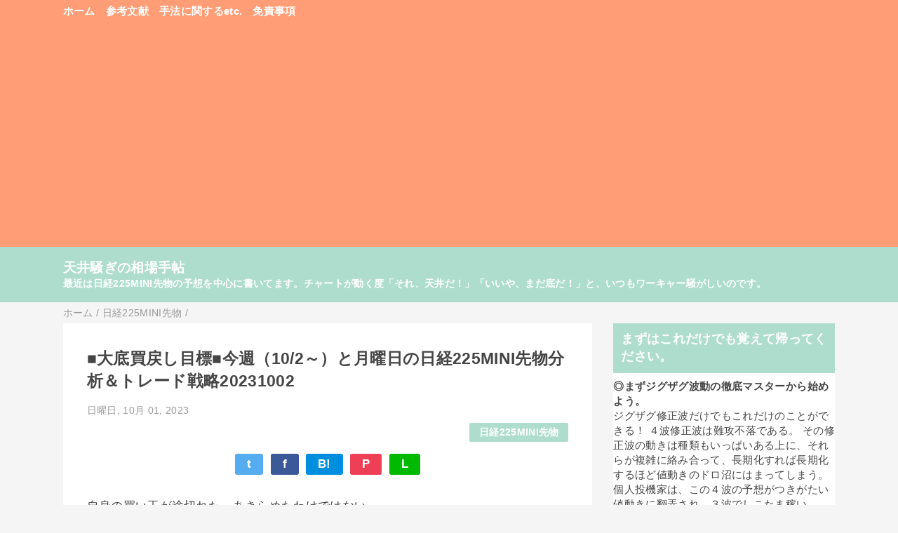

--- FILE ---
content_type: text/html; charset=UTF-8
request_url: https://www.souba-techo.com/2023/10/102225mini20231002.html
body_size: 21015
content:
<!DOCTYPE html>
<html class='v2' dir='ltr' lang='ja' xmlns='http://www.w3.org/1999/xhtml' xmlns:b='http://www.google.com/2005/gml/b' xmlns:data='http://www.google.com/2005/gml/data' xmlns:expr='http://www.google.com/2005/gml/expr'>
<head>
<link href='https://www.blogger.com/static/v1/widgets/335934321-css_bundle_v2.css' rel='stylesheet' type='text/css'/>
<meta content='width=device-width,initial-scale=1.0,minimum-scale=1.0' name='viewport'/>
<!-- blogger auto create.start -->
<meta content='text/html; charset=UTF-8' http-equiv='Content-Type'/>
<meta content='blogger' name='generator'/>
<link href='https://www.souba-techo.com/favicon.ico' rel='icon' type='image/x-icon'/>
<link href='https://www.souba-techo.com/2023/10/102225mini20231002.html' rel='canonical'/>
<link rel="alternate" type="application/atom+xml" title="天井騒ぎの相場手帖 - Atom" href="https://www.souba-techo.com/feeds/posts/default" />
<link rel="alternate" type="application/rss+xml" title="天井騒ぎの相場手帖 - RSS" href="https://www.souba-techo.com/feeds/posts/default?alt=rss" />
<link rel="service.post" type="application/atom+xml" title="天井騒ぎの相場手帖 - Atom" href="https://www.blogger.com/feeds/4128060132386920277/posts/default" />

<link rel="alternate" type="application/atom+xml" title="天井騒ぎの相場手帖 - Atom" href="https://www.souba-techo.com/feeds/795397301718659092/comments/default" />
<!--Can't find substitution for tag [blog.ieCssRetrofitLinks]-->
<link href='https://blogger.googleusercontent.com/img/b/R29vZ2xl/AVvXsEg1JA-gVCz3zOrzsvjTBhl2gcswgTSBx_Z40lWIysfayGir4B_j62h4daQ3Il0W96doTtcNvp8oWeFQkWQoh3WA3fUSYods3kNxSC3xzZDi1Zp40wfakgIX2_QVJxdu5YazSCmcoBEx6cYxfNcBN_jOvbWaAY3tkDoG59YE7rJH1_l3C9aOZl_FZJosJIpU/s320/1.225.PNG' rel='image_src'/>
<meta content='誰かが甘く誘う言葉に、心揺れたりしないで。' name='description'/>
<meta content='https://www.souba-techo.com/2023/10/102225mini20231002.html' property='og:url'/>
<meta content='■大底買戻し目標■今週（10/2～）と月曜日の日経225MINI先物分析＆トレード戦略20231002' property='og:title'/>
<meta content='誰かが甘く誘う言葉に、心揺れたりしないで。' property='og:description'/>
<meta content='https://blogger.googleusercontent.com/img/b/R29vZ2xl/AVvXsEg1JA-gVCz3zOrzsvjTBhl2gcswgTSBx_Z40lWIysfayGir4B_j62h4daQ3Il0W96doTtcNvp8oWeFQkWQoh3WA3fUSYods3kNxSC3xzZDi1Zp40wfakgIX2_QVJxdu5YazSCmcoBEx6cYxfNcBN_jOvbWaAY3tkDoG59YE7rJH1_l3C9aOZl_FZJosJIpU/w1200-h630-p-k-no-nu/1.225.PNG' property='og:image'/>
<!-- blogger auto create.end -->
<!-- by QooQ.start -->
<title>&#9632;大底買戻し目標&#9632;今週&#65288;10/2&#65374;&#65289;と月曜日の日経225MINI先物分析&#65286;トレード戦略20231002-天井騒ぎの相場手帖</title>
<meta content='article' property='og:type'/>
<meta content='天井騒ぎの相場手帖' property='og:site_name'/>
<meta content='summary_large_image' name='twitter:card'/>
<!-- by QooQ.end -->
<style id='page-skin-1' type='text/css'><!--
/*-----------------------------------------------------------------------------
Name:      QooQ
Version:   2.00
Author:    くうく堂
Copyright: くうく堂
Url:       https://qooq.dododori.com
Lisense:   カスタマイズ&#12289;再配布は自由です.販売は禁止です
----------------------------------------------------------------------------- */
/* 関連記事設定 valueの部分を変更して設定 */
/*
<Variable name="mrp.enable" description="関連記事有効化&#65288;true or false&#65289;" type="string" default="true"
/>
<Variable name="mrp.title" description="関連記事タイトル" type="string" default="関連記事"
/>
*/
/* こっちはテンプレートデザイナーで設定可 */
/*
<Group description="文字の色">
<Variable name="font.color" description="普通の文字色" type="color"
default="#454545"/>
<Variable name="font.link" description="リンクの色" type="color"
default="#779cff"/>
<Variable name="font.light" description="うす文字の色" type="color"
default="#999"/>
</Group>
<Group description="ブランドカラー">
<Variable name="brand.color" description="ブランドカラー" type="color"
default="#aeddcd"/>
<Variable name="brand.font" description="ブランドカラー部分の文字色" type="color"
default="#fff"/>
<Variable name="brand.subcolor" description="ブランドサブカラー" type="color"
default="#ff9d76"/>
<Variable name="brand.subfont" description="ブランドサブカラー部分の文字色" type="color"
default="#ffffff"/>
</Group>
<Group description="背景色など">
<Variable name="other.topback" description="最背景色" type="color"
default="#f6f5f5"/>
<Variable name="other.back" description="コンテンツの背景色" type="color"
default="#fff"/>
<Variable name="other.border" description="関連記事などのうすい枠線" type="color"
default="#eee"/>
</Group>
*/
/****************************************
もくじ
１初期化処理-*基本いじらない
２全体設定
３ナビゲーション
４ヘッダー
５パンくずリスト
６記事一覧
７個別記事
８サイドバー
９フッター
10個別アイテム&#65288;タグクラウド&#65289;
*****************************************/
/****************************************
初期化処理-*基本いじらない
*****************************************/
abbr,address,article,aside,audio,b,blockquote,body,canvas,caption,cite,code,dd,del,details,dfn,div,dl,dt,em,fieldset,figcaption,figure,footer,form,h1,h2,h3,h4,h5,h6,header,hgroup,html,i,iframe,img,ins,kbd,label,legend,li,main,mark,menu,nav,object,ol,p,pre,q,samp,section,small,span,strong,sub,summary,sup,table,tbody,td,tfoot,th,thead,time,tr,ul,var,video{margin:0;padding:0;border:0;outline:0;font-size:100%;vertical-align:baseline;background:transparent}article,aside,details,figcaption,figure,footer,header,hgroup,main,menu,nav,section{display:block}blockquote,q{quotes:none}blockquote:after,blockquote:before,q:after,q:before{content:'';content:none}a{margin:0;padding:0;font-size:100%;vertical-align:baseline;background:transparent}ins{text-decoration:none}*,:after,:before{-webkit-box-sizing:border-box;-moz-box-sizing:border-box;-o-box-sizing:border-box;-ms-box-sizing:border-box;box-sizing:border-box}html{font-size:62.5%}body{text-align:left;word-wrap:break-word;overflow-wrap:break-word;font-size:1.7rem;font-weight:500;line-height:1.2;letter-spacing:.02em;min-width:960px}.container{margin:auto;width:86%;min-width:960px;max-width:1180px}a{text-decoration:none;color:inherit}img{height:auto;vertical-align:bottom}iframe,img{max-width:100%}.separator a{margin-left:0!important;margin-right:0!important}.separator a,.separator img{display:inline-block}.section{margin:0}.widget ol,.widget ul{padding:0}.widget-content li{list-style-type:none}.widget .post-body ol,.widget .post-body ul{padding-left:2em;padding-right:0}.Header h1{margin-bottom:0}.status-msg-wrap{margin:0}.status-msg-body{text-align:left}.status-msg-border{border:0}.status-msg-bg{background:0}.gsc-search-box{margin-bottom:0!important}table.gsc-search-box{background:#fff;border-radius:18px;max-width:16em}input.gsc-search-button{-webkit-appearance:none;-moz-appearance:none;appearance:none;padding:0 .8em;border:0;outline:0;margin-left:0!important;border-radius:18px;font-weight:700;height:2.5em;font-size:14px;cursor:pointer}.gsc-input{padding-right:0!important}input.gsc-input{-webkit-appearance:none;-moz-appearance:none;appearance:none;padding:0 1em;border:0;outline:0;background:#fff;border-radius:18px;height:2.5em;font-size:14px;width:100%}.cloud-label-widget-content{text-align:left}.label-size{font-size:80%!important;opacity:1!important;display:inline-block}@media(max-width:768px){body{font-size:1.6rem;min-width:0}.container{width:96%;min-width:0}.twitter-timeline{width:770px!important}}@media(max-width:480px){#main.width-100 .container{width:100%}.width-100 #sub-content,.width-100 .breadcrumbs{width:96%;margin-right:auto;margin-left:auto}}
/****************************************
全体設定
*****************************************/
body{
font-family: "游ゴシック体", "Yu Gothic", YuGothic, "ヒラギノ角ゴシック Pro", "Hiragino Kaku Gothic Pro", 'メイリオ' , Meiryo , Osaka, "ＭＳ Ｐゴシック", "MS PGothic", sans-serif;
background: #f6f5f5;
color: #454545;
}
/* 2カラム設定 */
#main-inner{
display: flex;
}
#main-content{
margin-right: 30px;
width: calc(100% - 346px);
flex-shrink: 0;
}
#sub-content{
margin-top: 30px;
width: 316px;
flex-shrink: 0;
}
@media ( max-width : 768px ) {
#main-inner{
display: block;
}
#main-content{
margin-right: 0;
width: 100%;
}
#sub-content{
width: 100%;
}
}
/****************************************
ナビゲーション
*****************************************/
#navigation{
padding: .2em 0 .2em 0;
font-size: 1.5rem;
background: #ff9d76;
color: #ffffff;
}
#navigation a{
color: inherit;
}
#navigation-button,
#navigation-label{
display: none;
}
#navigation-content ul{
display: flex;
flex-wrap: wrap;
}
#navigation-content li{
margin-right: 1em;
list-style: none;
}
#navigation-content li a{
font-weight: bold;
}
@media ( max-width : 768px ) {
#navigation-label{
display: block;
text-align: center;
}
#navigation-content{
display:none;
}
#navigation-button:checked ~ #navigation-content{
display: block;
}
}
/****************************************
ヘッダー
*****************************************/
#header{
background: #aeddcd;
color: #ffffff;
}
#header a{
color: inherit;
}
#header-inner{
padding: 1em 0 1em 0;
}
#header-img-wrapper{
text-align: center;
}
#header-img{
}
#header-title{
font-size: 110%;
font-weight: bold;
}
#header-text{
font-size: 80%;
font-weight: bold;
}
/****************************************
パンくずリスト
*****************************************/
.breadcrumbs{
line-height: 1;
font-size: 14px;
margin-top: 8px;
background: inherit;
color: #999999;
}
/* 404メッセージ */
.status-msg-wrap{
color:  #999999;
}
/****************************************
記事一覧
*****************************************/
#list{
display: flex;
flex-wrap: wrap;
justify-content: space-between;
align-items: flex-start;
}
#list a{
color: inherit;
}
.list-item{
flex-basis: 49.5%;
margin-top: 8px;
border-radius: 3px;
background: #ffffff;
}
.list-item-inner{
padding: .5em;
border-top: none;
}
.list-item-date{
color: #999999;
font-size: 80%;
}
.list-item-category{
display: flex;
flex-wrap: wrap;
justify-content: flex-end;
margin-top: .5em;
font-size: 80%;
font-weight: bold;
}
.list-item-category-item{
display: block;
margin-top: .1em;
margin-left: .1em;
padding: .3em 1em;
border-radius: 2px;
background: #aeddcd;
color: #ffffff;
}
.list-item-img{
display: block;
width: 100%;
}
.list-item-title{
margin-top: .5em;
font-weight: bold;
}
@media ( max-width : 480px ) {
#list{
display: block;
}
}
/****************************************
個別記事
*****************************************/
#single{
padding: 2em;
margin-top: 8px;
background: #ffffff;
}
/* 個別記事見出し */
#singler-header{
}
#single-header-date{
font-size: 80%;
margin-top: 1.25em;
color: #999999;
}
#single-header-title{
font-size: 2.3rem;
font-weight: bold;
}
#single-header .single-share{
margin-top: 1em;
}
#single-header-category{
display: flex;
flex-wrap: wrap;
justify-content: flex-end;
margin-top: .5em;
font-size: 80%;
font-weight: bold;
}
.single-header-category-item{
display: block;
margin-top: .1em;
margin-left: .1em;
padding: .3em 1em;
border-radius: 2px;
background: #aeddcd;
color: #ffffff;
}
/* アドセンスのデザイン指定 */
#ad-1{
/* アドセンス広告1を使う場合有効にする */
/* margin-top: 1em; */
overflow: hidden;
}
#ad-2{
margin-top: 2em;
overflow: hidden;
}
/* 個別記事本文 */
#single-content{
margin-top: 1em;
line-height: 1.8;
}
#single-content p{
margin-top: 1.8em;
margin-bottom: 1.8em;
}
#single-content a{
color: #779cff;
}
#single-content h2{
font-size: 2.26rem;
font-weight: bold;
padding: .8em .5em;
margin-bottom: 1em;
margin-top: 2em;
border-radius: 2px;
line-height: 1.2;
background: #aeddcd;
color: #ffffff;
}
#single-content h3{
font-size: 2.26rem;
font-weight: bold;
margin-bottom: 1em;
margin-top: 2em;
padding: .5em 0;
line-height: 1.2;
border-bottom: solid 2px #aeddcd;
}
#single-content h4{
display: table;
padding: .5em 2em;
border-radius: 2px;
line-height: 1.2;
background: #aeddcd;
color: #ffffff;
}
#single-content blockquote{
margin: 1.8rem;
padding-left: 1.8rem;
position: relative;
}
#single-content blockquote:before{
content:'\201D';
font-size: 400%;
position: absolute;
top: -1.8rem;
left: -1.8rem;
line-height: 1;
}
/* 個別記事下部 */
#single-footer{
}
/* SNSボタン */
#single-footer .single-share{
margin-top: 4em;
margin-bottom: 4em;
}
.single-share{
display: flex;
justify-content: center;
}
.single-share-facebook,
.single-share-twitter,
.single-share-hatena,
.single-share-pocket,
.single-share-line{
text-align: center;
font-weight: bold;
margin: 0 .3em;
border-radius: 3px;
display: block;
padding: .2em 1em;
color: white;
}
.single-share-facebook{
background: #3B5998;
}
.single-share-twitter{
background: #55acee;
}
.single-share-hatena{
background: #008fde;
}
.single-share-pocket{
background: #ef3f56;
}
.single-share-line{
background: #00B900;
}
/* 前後の記事 */
#blog-pager{
margin-top: 30px;
margin-bottom: 0;
}
#blog-pager-newer-link,
#blog-pager-older-link{
padding: 1em;
font-weight: bold;
border-radius: 2em;
background: #ff9d76;
color: #ffffff;
}
/* コメント */
#comments{
margin-top: 2em;
}
/* フッターカテゴリ */
#single-footer-category{
margin-top: 2em;
}
.single-footer-category-item{
display: table;
margin: 1em auto 0 auto;
padding: 1em;
font-weight: bold;
border-radius: 3px;
background: #aeddcd;
color: #ffffff;
}
/* 関連記事 */
#mrp-wrapper{
margin-top: 2em;
}
#mrp-title{
font-weight: bold;
}
#mrp-content{
display: flex;
flex-wrap: wrap;
}
.mrp-post{
position: relative;
flex-basis: 150px;
padding: .5em 1em;
margin: .1em;
border: solid 1px #eeeeee;
background: #ffffff;
}
.mrp-post-img{
display: block;
border-radius: 50%;
width: 72px;
height: 72px;
object-fit: cover;
margin: 0 auto 0 auto;
}
.mrp-post-title{
margin-top: .5em;
font-size: 80%;
font-weight: bold;
}
.mrp-post-link{
position: absolute;
top: 0;
left: 0;
width: 100%;
height: 100%;
}
@media ( max-width : 480px ) {
#single{
padding: 1.5em 1em 1em 1em;
}
#single-header-title{
font-size: 1.9rem;
}
#single-content h2,
#single-content h3{
font-size: 1.9rem;
}
}
/****************************************
サイドバー
*****************************************/
#sub-content{
font-size: 1.5rem;
}
#sub-content a{
color: #779cff;
}
#sub-content .widget{
background: #ffffff;
border-radius: 2px;
}
#sub-content .widget-content,
#sub-content .contact-form-widget{
padding: .5em;
}
#sub-content .widget h2{
font-size: 1.8rem;
padding: .6em;
background: #aeddcd;
color: #ffffff;
}
/****************************************
フッター
*****************************************/
#footer{
font-size: 1.5rem;
margin-top: 30px;
background-color: #ffffff;
}
#footer a{
color: #779cff;
}
#footer-inner{
display: flex;
}
#footer-item1,
#footer-item2,
#footer-item3{
flex-basis: 29.3333%;
margin-left: 2%;
margin-right: 2%;
}
#footer .widget{
padding-top: 30px;
}
#footer .widget:last-child{
padding-bottom: 30px;
}
#copyright{
text-align: center;
font-size: 70%;
margin-top: 1em;
color: #999999;
letter-spacing: 0;
}
#copyright:before{
content:"Copyright \0a9 ";
}
#copyright:after{
content:" All Rights Reserved.";
}
#designed-by{
text-align: center;
font-size: 70%;
margin-bottom: 1em;
color: #999999;
letter-spacing: 0;
}
#designed-by:before{
content:"designed by ";
}
.Attribution{
color: #999999;
font-size: 70%;
}
.Attribution a{
color: inherit !important;
}
@media ( max-width : 768px ) {
#footer-inner{
display: block;
}
}
/****************************************
個別アイテム
*****************************************/
/* タグクラウド */
.label-size{
padding: .5em;
border-radius: 3px;
margin: .25em 0;
background: #ff9d76;
color: #ffffff;
}
.label-size a{
color: inherit !important;
}
.widget h2{
font-size: 110%;
}
.widget h2,
.widget .widget-content{
font-weight: bold;
}
.popular-posts a{
color: #454545 !important;
}
.post-summary h3 a{
color: #454545 !important;
}
table.gsc-search-box{
border: solid 1px #eeeeee;
}
input.gsc-search-button{
background: #ff9d76;
color: #ffffff;
}
input.gsc-input{
color: #454545;
}

--></style>
<script>
//<![CDATA[
//mrp-v1.05
var relatedAry=new Array;function mrp_input(e){for(var t=0;t<e.feed.entry.length;t++){var r=new Object,n=e.feed.entry[t];r.title=n.title.$t;try{r.thumbnail=n.media$thumbnail.url}catch(e){r.thumbnail="noneImage"}for(var l=0;l<n.link.length;l++)if("alternate"==n.link[l].rel){r.link=n.link[l].href;break}for(var i=0,m=0;m<relatedAry.length;m++)if(r.link==relatedAry[m].link){i=1;break}i||relatedAry.push(r)}}function mrp_output(e){for(var t,r,n,l,a,i=mrpMax<relatedAry.length?mrpMax:relatedAry.length,d=document.getElementById("mrp-content"),m=[],s=0;m.push(s++)<relatedAry.length;);if(m=m.sort(function(){return Math.random()-.5}),relatedAry.length<=1)(a=document.createElement("p")).textContent="関連する記事はありません。",d.appendChild(a);else for(var p=0;p<i;p++)t=relatedAry[m[p]],mrpPosturl!=t.link&&((r=document.createElement("div")).setAttribute("class","mrp-post"),"noneImage"!=t.thumbnail&&((n=document.createElement("img")).setAttribute("src",t.thumbnail),n.setAttribute("class","mrp-post-img"),n.setAttribute("width","72"),n.setAttribute("height","72"),r.appendChild(n)),(a=document.createElement("p")).setAttribute("class","mrp-post-title"),a.textContent=t.title,r.appendChild(a),(l=document.createElement("a")).setAttribute("href",t.link),l.setAttribute("class","mrp-post-link"),r.appendChild(l),d.appendChild(r))}
//]]>
</script>
<link href='https://www.blogger.com/dyn-css/authorization.css?targetBlogID=4128060132386920277&amp;zx=70d9bf59-478c-436c-a5a4-91c91f949c75' media='none' onload='if(media!=&#39;all&#39;)media=&#39;all&#39;' rel='stylesheet'/><noscript><link href='https://www.blogger.com/dyn-css/authorization.css?targetBlogID=4128060132386920277&amp;zx=70d9bf59-478c-436c-a5a4-91c91f949c75' rel='stylesheet'/></noscript>
<meta name='google-adsense-platform-account' content='ca-host-pub-1556223355139109'/>
<meta name='google-adsense-platform-domain' content='blogspot.com'/>

<script async src="https://pagead2.googlesyndication.com/pagead/js/adsbygoogle.js?client=ca-pub-7336197216689171&host=ca-host-pub-1556223355139109" crossorigin="anonymous"></script>

<!-- data-ad-client=ca-pub-7336197216689171 -->

</head>
<body>
<div id='navigation'>
<div class='container'>
<label for='navigation-button' id='navigation-label'>=</label>
<input id='navigation-button' type='checkbox'/>
<div id='navigation-content'>
<div class='section' id='ナビゲーション'><div class='widget PageList' data-version='1' id='PageList1'>
<div class='widget-content'>
<ul>
<li><a href='https://www.souba-techo.com/'>ホーム</a></li>
<li><a href='https://www.souba-techo.com/p/blog-page.html'>参考文献</a></li>
<li><a href='https://www.souba-techo.com/p/etc.html'>手法に関するetc.</a></li>
<li><a href='https://www.souba-techo.com/p/blog-page_17.html'>免責事項</a></li>
</ul>
<div class='clear'></div>
</div>
</div></div>
</div>
</div>
</div>
<div id='header'>
<div class='section' id='ヘッダー'><div class='widget Header' data-version='1' id='Header1'>
<div id='header-inner'>
<div class='container'>
<p id='header-title'><a href='https://www.souba-techo.com/'>天井騒ぎの相場手帖</a></p>
<p id='header-text'>最近は日経225MINI先物の予想を中心に書いてます&#12290;チャートが動く度&#12300;それ&#12289;天井だ&#65281;&#12301;&#12300;いいや&#12289;まだ底だ&#65281;&#12301;と&#12289;いつもワーキャー騒がしいのです&#12290;
</p>
</div>
</div>
</div></div>
</div>
<div class='width-100' id='main'>
<div class='container'>
<div id='main-inner'>
<div id='main-content'>
<div class='section' id='記事表示部分'><div class='widget Blog' data-version='1' id='Blog1'>
<div class='breadcrumbs' itemscope='itemscope' itemtype='http://schema.org/BreadcrumbList'>
<span itemprop='itemListElement' itemscope='itemscope' itemtype='http://schema.org/ListItem'>
<a href='https://www.souba-techo.com/' itemprop='item'>
<span itemprop='name'>ホーム</span>
</a>
<meta content='1' itemprop='position'/>
</span> / 
  
<span itemprop='itemListElement' itemscope='itemscope' itemtype='http://schema.org/ListItem'>
<a href='https://www.souba-techo.com/search/label/%E6%97%A5%E7%B5%8C225MINI%E5%85%88%E7%89%A9' itemprop='item'>
<span itemprop='name'>日経225MINI先物</span>
</a>
<meta content='2' itemprop='position'/>
</span> / 
          
</div>
<div id='single'>
<div id='single-header'>
<h1 id='single-header-title'>&#9632;大底買戻し目標&#9632;今週&#65288;10/2&#65374;&#65289;と月曜日の日経225MINI先物分析&#65286;トレード戦略20231002</h1>
<p id='single-header-date'>日曜日, 10月 01, 2023</p>
<p id='single-header-category'>
<a class='single-header-category-item' href='https://www.souba-techo.com/search/label/%E6%97%A5%E7%B5%8C225MINI%E5%85%88%E7%89%A9'>日経225MINI先物</a>
</p>
<div class='single-share'>
<a class='single-share-twitter' href='https://twitter.com/intent/tweet?url=https://www.souba-techo.com/2023/10/102225mini20231002.html&text=■大底買戻し目標■今週（10/2～）と月曜日の日経225MINI先物分析＆トレード戦略20231002' target='_blank' title='ツイッターでつぶやく'>t</a>
<a class='single-share-facebook' href='https://www.facebook.com/sharer/sharer.php?u=https://www.souba-techo.com/2023/10/102225mini20231002.html&t=■大底買戻し目標■今週（10/2～）と月曜日の日経225MINI先物分析＆トレード戦略20231002' target='_blank' title='フェイスブックでシェア'>f</a>
<a class='single-share-hatena' href='http://b.hatena.ne.jp/add?mode=confirm&url=https://www.souba-techo.com/2023/10/102225mini20231002.html' title='はてなブックマークに追加'>B!</a>
<a class='single-share-pocket' href='https://getpocket.com/edit?url=https://www.souba-techo.com/2023/10/102225mini20231002.html&title=■大底買戻し目標■今週（10/2～）と月曜日の日経225MINI先物分析＆トレード戦略20231002' target='_blank' title='Pocketに保存'>P</a>
<a class='single-share-line' href='https://social-plugins.line.me/lineit/share?url=https://www.souba-techo.com/2023/10/102225mini20231002.html' target='_blank' title='LINEで送る'>L</a>
</div>
</div>
<div id='ad-1'>
</div>
<div class='post-body' id='single-content'>
<p>自身の買い玉が途切れた&#12290;あきらめたわけではない&#12290;</p><p>金曜日もすったもんだの末に２時すぎに外出したが&#12289;車中で突然の急騰を知り慌ててスマホで買いに走った&#12290;31850円&#12290;そんな危険なトレードに手を染めてしまったのは&#12289;&#12302;ようやく売り方の買戻しが始まったにちがいない&#12290;ナイトも上がるぞっ&#65281;&#12303;だ&#12290;</p><p>そんな直観はナイト寄りからの高値更新でいっそう自信を深めるのだが&#12289;ニューヨーク始まりとともに崩壊&#12290;朝起きたら何にもなくなっていたというわけである&#12290;</p><p>元の木阿弥&#12290;先週は散々&#12290;買っても買ってもまた戻されて&#12289;その都度利確しとけば毎日&#12289;いや毎セッション２万円前後のお手当を頂戴していただろうに&#12289;それを棒に振ってまでスイングトレードの甘い期待を追い続けた結果である&#12290;</p><p>さて&#12289;今週はどうなるのだろうか&#12290;筆者もまた岐路に立たされている&#12290;</p><p>&#8251;金曜日の大引け前の急上昇は何だったのだろう&#12290;推測通り買戻しだとしても&#12289;それは単なる９月末の帳尻合わせだったのか&#12289;本格的なショートの買戻し決済であったのか&#12290;後者なら月曜日からは上昇することになるが&#12539;&#12539;&#12539;&#12290;</p><p>&#12539;&#12539;&#12539;&#12539;&#12539;&#12539;</p><p>まずは&#12304;<b>現物225指標の週足&#65286;日足</b>&#12305;から見てみよう&#12290;</p><div class="separator" style="clear: both; text-align: center;"><a href="https://blogger.googleusercontent.com/img/b/R29vZ2xl/AVvXsEg1JA-gVCz3zOrzsvjTBhl2gcswgTSBx_Z40lWIysfayGir4B_j62h4daQ3Il0W96doTtcNvp8oWeFQkWQoh3WA3fUSYods3kNxSC3xzZDi1Zp40wfakgIX2_QVJxdu5YazSCmcoBEx6cYxfNcBN_jOvbWaAY3tkDoG59YE7rJH1_l3C9aOZl_FZJosJIpU/s921/1.225.PNG" style="margin-left: 1em; margin-right: 1em;"><img border="0" data-original-height="479" data-original-width="921" height="166" src="https://blogger.googleusercontent.com/img/b/R29vZ2xl/AVvXsEg1JA-gVCz3zOrzsvjTBhl2gcswgTSBx_Z40lWIysfayGir4B_j62h4daQ3Il0W96doTtcNvp8oWeFQkWQoh3WA3fUSYods3kNxSC3xzZDi1Zp40wfakgIX2_QVJxdu5YazSCmcoBEx6cYxfNcBN_jOvbWaAY3tkDoG59YE7rJH1_l3C9aOZl_FZJosJIpU/s320/1.225.PNG" width="320" /></a></div><br /><p>週足はちょうど青色点線ライン下辺に差し掛かっている&#12290;前回週間予想では&#12289;ここから反発上昇して<b>逆三尊底</b>を形成期待する<b>&#65281;</b>と鼻息が荒かったはずである&#12290;</p><p>どうする天井騒ぎよ&#12290;</p><p>しかも&#12289;お前さんのいう通り&#12289;安値は先物で31600円台で止まった&#12290;ニアピン賞ではないか&#12290;</p><p>それでも買えないのかい&#12290;実行できないような予想ならやめちまえ&#12290;</p><p>頭のうしろでガンガン鳴り響く怒号に&#12289;初めは二日酔いのせいかとのんきに構えていた筆者もようやく目を覚ます&#12290;</p><p>買うに決まってんだろうが&#65281;</p><p>&#12539;&#12539;&#12539;&#12539;&#12539;&#12539;</p><p><b>&#12304;日足&#12305;</b></p><div class="separator" style="clear: both; text-align: center;"><a href="https://blogger.googleusercontent.com/img/b/R29vZ2xl/AVvXsEiVb0fPof3-ylKwMZvHQmTwoDdx3J-qIBNepC8w4-NTXh0yoxCMQAdj784AVGe1SiTuL-7_LcjSxLqa_hrapuBxJ8e8-QGYvQGFdC8JyQ_6LF_cFfNpJ3KNC_CtNhg9pYiWCQDkntxp1GJztbFbtP_9mii1EQvgnxCVo7XU0sMrfAF-droZwgt_sHGFzg2G/s599/1.D.PNG" style="margin-left: 1em; margin-right: 1em;"><img border="0" data-original-height="599" data-original-width="531" height="320" src="https://blogger.googleusercontent.com/img/b/R29vZ2xl/AVvXsEiVb0fPof3-ylKwMZvHQmTwoDdx3J-qIBNepC8w4-NTXh0yoxCMQAdj784AVGe1SiTuL-7_LcjSxLqa_hrapuBxJ8e8-QGYvQGFdC8JyQ_6LF_cFfNpJ3KNC_CtNhg9pYiWCQDkntxp1GJztbFbtP_9mii1EQvgnxCVo7XU0sMrfAF-droZwgt_sHGFzg2G/s320/1.D.PNG" width="284" /></a></div><p>押し安値32165円&#65288;&#9315;波底値&#65289;はローソク足実体で破られて&#12289;それまでの５波動の上昇トレンドは終止符を打った&#12290;だが&#12289;まだダウントレンドが決定したわけではないことは誰でもご存知だろう&#65288;&#8251;下記注参照&#65289;&#12290;</p><p>もう一度浮上して&#12289;その高値が戻り高値32535円に届かず&#12289;反転下落して安値31660円を下抜けた時にダウントレンドは確定される&#65288;２度目の高値安値の切り下げ&#65289;&#12290;</p><p>だから&#12289;31660円を守っている限りは大丈夫だ&#12290;</p><p>それにダウ理論の大きな欠点として&#12289;&#12300;<b>どこを基準点とするかで目線が変わってくる</b>&#12301;があげられる&#12290;</p><p>さっきの例では基準点は32165円であった&#12290;それは多くのトレーダーが真っ先に挙げる基準点だろう&#12290;したがって多くの支持を得ていることは確かである&#12290;しかし&#12289;それはデイトレードや短めのスイングトレードでの話であって&#12289;&#12300;限月丸ごとトレード&#12301;を目指す筆者を始め&#12289;長めの期間を視野に入れているトレーダーにとっての基準点はもっと下にある&#12290;</p><p>それは当然&#12289;８/１０の安値31000円である&#12290;</p><p>今回の下落波動をトレンドとは言わず&#12289;あくまで調整と言い続けてきた理由だ&#12290;第１波&#65288;図の&#9312;&#12316;&#9316;の５波動をピンクの太線であらわした&#65289;に対する調整第２波としてとらえているのであって&#12289;この31000円を割れるまでは&#12289;カイに重心を置くべきなのであると考える&#12290;<b>エリオット波動原理</b>を忠実に実践しているわけだ&#12290;</p><p>&#12539;&#12539;&#12539;&#12539;&#12539;&#12539;</p><p>&#12539;&#12539;&#12539;屁理屈ばっかり言いやがって&#12289;もう2000円近く下落しちゃってんだよ&#12290;じゃあ&#12289;いつ上がるってんだよ&#12289;おい&#12290;</p><p>お叱りはごもっともである&#12290;しかし&#12289;屁は理屈を言わない&#12290;下位足の分析へいこう&#12290;実は恐ろしいことが待っている&#12290;</p><p><b>&#12304;４時間足&#12305;</b></p><p></p><div class="separator" style="clear: both; text-align: center;"><a href="https://blogger.googleusercontent.com/img/b/R29vZ2xl/AVvXsEgfPihbJRqBIFcNDUQZGcGZXDJhblUVhyn9DvPXo2JrnRl7Wv-jR76y6BWn6iNFxZALcH86shwpRCIm_-vSQaP_X3BJOYvc6Ymr1Kc6ry4y7GNJ4-kkZGYR6CvlcrEKgdYTv7T8fhqTWC7w1ymsQOv1hiVN__5ePXE69yfDg5yuTb20hqPF1Ii8-2Y0a-dP/s942/1.4H.PNG" style="margin-left: 1em; margin-right: 1em;"><img border="0" data-original-height="607" data-original-width="942" height="206" src="https://blogger.googleusercontent.com/img/b/R29vZ2xl/AVvXsEgfPihbJRqBIFcNDUQZGcGZXDJhblUVhyn9DvPXo2JrnRl7Wv-jR76y6BWn6iNFxZALcH86shwpRCIm_-vSQaP_X3BJOYvc6Ymr1Kc6ry4y7GNJ4-kkZGYR6CvlcrEKgdYTv7T8fhqTWC7w1ymsQOv1hiVN__5ePXE69yfDg5yuTb20hqPF1Ii8-2Y0a-dP/s320/1.4H.PNG" width="320" /></a></div><p>図にあるように&#12289;ジグザグＣ波を５波動に分解したら&#12289;その５波動目がエクステンションし&#12289;&#65288;拡大型の&#65289;<b>ダイアゴナル</b>になっているのではないかとの解釈にいたった&#12290;&#65288;図では４波動までを青色で&#12289;５波動目をオレンジ色ラインであらわしている&#12290;&#65289;</p><p></p><p>この通りなら&#12289;安値は31660円を必ずや更新してくる&#12290;目分量では31500円前後だろうか&#12290;ダウ理論的にも今度こそダウントレンド入りを認めざるを得ない状況になるだろう&#12290;</p><p>が&#12289;それを認めるのは終値で31660円を下抜けた時である&#12290;下ヒゲだけならセーフ&#65281;大引けまでに戻っておれば首の皮１枚でも勝算あり&#12290;筆者は決着がつくまで&#12289;今のやり方を続けていくつもりである&#12290;</p><p>そう長い時間ではない&#12290;月曜日が上昇して持ちこたえれば&#12289;火曜日になるだろうか&#12290;遅くとも水曜日までか&#12290;</p><p>また結局は31000円を下抜けるまでは続けるけどね&#12290;&#65288;ただし&#12289;その時はヒゲだけでもアウト&#65281;&#65289;</p><p>&#65288;ご参考までに&#65289;これは筆者のアノマリー的なもので確証はないが&#12289;最後の安値をつけるのは夜間ではなく&#12289;東京時間にこそである&#12290;月&#12316;水曜日の日中ザラ場にご用心を&#12290;</p><p><br /></p><p><b>&#12304;イベントスケジュール分析&#12305;</b></p><p>これも大筋では変わりない&#12290;１週間日程が後ずれしたと考えてもらえれば大丈夫だろう&#12290;</p><p><b><br /></b></p><p><b>&#12295;今週</b><b>&#12539;&#12539;&#12539;&#12539;&#12539;&#12539;&#12539;&#12539;&#12539;&#12539;&#12539;&#12539;&#12539;微妙&#65288;日足５波の２波&#12316;３波入り口伺い&#65289;</b></p><p><b>&#12295;１０/６前後&#12316;１０/２０前後&#12539;&#12539;&#12539;微妙&#65288;</b><b>日足５波の３波の１波&#12316;２波</b><b>&#65289;</b></p><p><b>&#12295;</b><b>１０月/２０前後以降&#12539;&#12539;&#12539;&#12539;&#12539;&#12539;&#12539;強い&#65288;日足５波の３波の３波上昇&#65289;</b></p><div><br /></div><div>もしかしたら&#12289;今週だけじゃなく&#12289;来週までこんな地合いが続くかもしれない&#12290;上がったり下がったり&#12289;いいかなと思ったらよくなくて&#12289;もうダメだと観念したら急上昇&#12290;</div><p>相場が大底をつけるまでは辛抱強く待たなければならないだろう&#12290;</p><p>&#12539;&#12539;&#12539;&#12539;&#12539;&#12539;</p><p>では明日月曜日の戦略会議に移ろう&#12290;</p><p>月曜日ははっきり言ってわからない&#12290;戻すような気もするし&#12289;安値更新に向かうという用心も必要だ&#12290;</p><div class="separator" style="clear: both; text-align: center;"><a href="https://blogger.googleusercontent.com/img/b/R29vZ2xl/AVvXsEgG6UhlM0fMJHu7lqe53TnzMrDTwh9iI1AWocmowckFDTHv9xw9ecPx7zM36QTOh4SggMGv5ywFw9XX_pKrX7XMm-qAQVza6LOuAP59PmX4SfNohtWjYPPZFLei0l-VZkVQ0OzmKvFmTEiuFxnW_BSIvhbYYJlOkS5VwKa713WuKTQx13Fcl7rPUSB6bM27/s1087/1.1H.PNG" imageanchor="1" style="margin-left: 1em; margin-right: 1em;"><img border="0" data-original-height="601" data-original-width="1087" height="177" src="https://blogger.googleusercontent.com/img/b/R29vZ2xl/AVvXsEgG6UhlM0fMJHu7lqe53TnzMrDTwh9iI1AWocmowckFDTHv9xw9ecPx7zM36QTOh4SggMGv5ywFw9XX_pKrX7XMm-qAQVza6LOuAP59PmX4SfNohtWjYPPZFLei0l-VZkVQ0OzmKvFmTEiuFxnW_BSIvhbYYJlOkS5VwKa713WuKTQx13Fcl7rPUSB6bM27/s320/1.1H.PNG" width="320" /></a></div><br /><p>安値更新シナリオに重点を置くならば&#12289;波動の軌道は２種類考えられる&#12290;先に戻すか&#65288;上の１時間足チャートでの青色ライン&#65289;&#12289;すぐさま下落していくか&#65288;同オレンジ色ライン&#65289;&#12290;</p><p>いずれにしても緑色の支持線を割ってきたらお陀仏だ&#12290;ただ&#12289;このまま戻すことなく&#12289;先に支持線を割ってきた場合は&#12289;31660円の手前でいったん反転していくこともあるので&#12289;安易な飛びつきは避けたいところである&#12290;２度目ならOK&#12290;</p><p><br /></p><p><b>&#12296;重要ライン&#12297;&#12288;</b></p><p><b>&#9312;33145&#12316;33175&#12539;&#12539;&#12539;日中マド４</b></p><p><b>&#9313;32740&#12316;32780&#12539;&#12539;&#12539;日中マド３</b></p><p>&#9314;32535&#12539;&#12539;&#12539;日足戻り高値</p><p>&#9315;32475&#12539;&#12539;&#12539;４時間足上昇可能値２</p><p>&#9316;32300&#12539;&#12539;&#12539;４時間足上昇可能値１</p><p>&#9317;32260&#12539;&#12539;&#12539;４時間足戻り高値</p><p>&#9318;32235&#12539;&#12539;&#12539;本日上昇目標値</p><p><b>&#9319;32120</b><b>&#12539;&#12539;&#12539;ナイトセッション&#12539;バリュー上限値</b></p><p>&#9320;32000&#12539;&#12539;&#12539;５日線処</p><p><b>&#9321;31950&#12539;&#12539;&#12539;ナイトセッション&#12539;バリューハーフ</b></p><p>&#8251;31800&#12539;&#12539;&#12539;ナイトセッション終値</p><p>&#9322;31770&#12539;&#12539;&#12539;上昇転換ライン</p><p><b>&#9323;31750&#12539;&#12539;&#12539;ナイトセッション&#12539;バリュー下限値</b></p><p>&#9324;31660&#12539;&#12539;&#12539;直近安値</p><p><b>&#9325;31630&#65374;31610&#12539;&#12539;&#12539;</b><b>日中マド２</b></p><p>&#9326;31610&#12539;&#12539;&#12539;下落転換ライン</p><p>&#9327;31575&#12539;&#12539;&#12539;前上昇の76.4&#65285;押し</p><p>&#9328;31530&#12539;&#12539;&#12539;本日下落目標値</p><p>&#9329;31520&#12539;&#12539;&#12539;４時間足下落目標値&#65288;ここで止まれば丸儲け&#65289;</p><p>&#9330;31465&#12539;&#12539;&#12539;４時間足ジグザグ下落Ｎ値</p><p>&#9331;31345&#12539;&#12539;&#12539;４時間足最大下落値</p><p>&#12881;31315&#12539;&#12539;&#12539;日足次の押し安値</p><p>&#12882;31245&#12539;&#12539;&#12539;前上昇の90&#65285;押し</p><p>&#12883;31000&#12539;&#12539;&#12539;ここ割れたら観念値ます&#65281;</p><p><b>&#12982;30985&#65374;30905&#12539;&#12539;&#12539;日中マド１</b></p><div><p><b><br /></b></p><p>&#65308;詳細&#65310;</p><p>しかし&#12289;さすがにここら辺でのウリは覚悟がいる&#12290;通常なら&#9323;割れで勝負するが&#12289;&#9324;が近くて空きスペースが小さすぎる&#12290;</p><p>それじゃ完全に&#9324;を割ってからでならどうだろう&#12290;これもさっき言ったとおり&#12289;先に下落の場合は反転に注意すべしだから&#12289;やっぱり躊躇してしまうだろう&#12290;筆者の大底の目安は&#9328;&#12316;&#9330;なのであるが&#12289;それを勘案しても&#9324;の底堅さは強靭なのである&#12290;</p><p>逆に割れるのを承知の上ででも買うだろう&#12290;買わなきゃだめだ&#12290;</p><p>では&#12289;先に上昇してくれればどうか&#12290;この場合も買うだろう&#12290;ナイトでの下落は完全にアメリカに連れ安したもの&#12290;&#9321;辺りで失速する可能性もあるが&#12289;&#9319;までは戻してくれるだろうという甘い期待もある&#12290;</p><p>問題はそれからである&#12290;利入れしておくしかないだろう&#12289;１枚を残して&#12290;</p><p>なんじゃらほい&#12289;完全に上目線ではないか&#65281;</p><p>いやいや&#12289;売りもやる&#12290;&#9321;で失速するようなら&#12289;まだ下があるっていうこと&#12290;&#9320;も効いているしね&#12290;</p><p><br /></p><p>&lt;ポジション&gt;</p><p>売り１&#65288;32710&#65289;&#12288;&#12288;変わらず</p><div><p>買い０&#12288;２枚減</p><p>&#8251;売り玉が効いている&#12290;建てた当初は&#12300;こんなクソ玉&#12289;すぐ狩られるさ&#12301;と悪態をついていたが&#12289;これだけ軟調な今となっては&#12289;なかなかどうしてりっぱな青年に成長してくれたではないか&#12290;</p><p>このウリ玉１枚があったからこそ&#12289;筆者は精神的平衡を保っておれたと言っても過言ではない&#12290;これが両建ての最大の長所である&#12290;ここからは彼の獅子奮迅の働きに見合う買いの建て玉を持つことが目標となった&#12290;早くこいこい大急落&#12290;</p><p><br /></p><p>以上&#12290;</p><p><br /></p><p>&#8251;１</p><p>この言い方は現実的ではないかもしれない&#12290;ここ３&#65292;４日のもち合いを細かく波動ライン化すれば&#12289;ダウントレンドは決定していると言えるだろう&#12290;また４時間足以下のチャートでは明確にダウントレンドだ&#12290;しかし&#12289;日足ではこのもち合い安値31660円を下抜けた段階で初めてダウントレンド入りと決定付けてもいいのではないか&#12290;</p><p><br /></p><p><br /></p><p><br /></p><p><br /></p><p><br /></p><p><br /></p><p><br /></p></div></div>
<div style='clear: both;'></div>
</div>
<div id='ad-2'>
</div>
<div id='single-footer'>
<div class='single-share'>
<a class='single-share-twitter' href='https://twitter.com/intent/tweet?url=https://www.souba-techo.com/2023/10/102225mini20231002.html&text=■大底買戻し目標■今週（10/2～）と月曜日の日経225MINI先物分析＆トレード戦略20231002' target='_blank' title='ツイッターでつぶやく'>t</a>
<a class='single-share-facebook' href='https://www.facebook.com/sharer/sharer.php?u=https://www.souba-techo.com/2023/10/102225mini20231002.html&t=■大底買戻し目標■今週（10/2～）と月曜日の日経225MINI先物分析＆トレード戦略20231002' target='_blank' title='フェイスブックでシェア'>f</a>
<a class='single-share-hatena' href='http://b.hatena.ne.jp/add?mode=confirm&url=https://www.souba-techo.com/2023/10/102225mini20231002.html' title='はてなブックマークに追加'>B!</a>
<a class='single-share-pocket' href='https://getpocket.com/edit?url=https://www.souba-techo.com/2023/10/102225mini20231002.html&title=■大底買戻し目標■今週（10/2～）と月曜日の日経225MINI先物分析＆トレード戦略20231002' target='_blank' title='Pocketに保存'>P</a>
<a class='single-share-line' href='https://social-plugins.line.me/lineit/share?url=https://www.souba-techo.com/2023/10/102225mini20231002.html' target='_blank' title='LINEで送る'>L</a>
</div>
<div class='blog-pager' id='blog-pager'>
<span id='blog-pager-newer-link'>
<a class='blog-pager-newer-link' href='https://www.souba-techo.com/2023/10/17225mini.html' id='Blog1_blog-pager-newer-link' title='次の投稿'>次の投稿</a>
</span>
<span id='blog-pager-older-link'>
<a class='blog-pager-older-link' href='https://www.souba-techo.com/2023/09/225mini20230929.html' id='Blog1_blog-pager-older-link' title='前の投稿'>前の投稿</a>
</span>
</div>
<div class='clear'></div>
<div id='single-footer-category'>
<a class='single-footer-category-item' href='https://www.souba-techo.com/search/label/%E6%97%A5%E7%B5%8C225MINI%E5%85%88%E7%89%A9'>日経225MINI先物カテゴリ</a>
</div>
<div id='mrp-wrapper'>
<p id='mrp-title'>関連記事</p>
<div id='mrp-content'></div>
<script src='/feeds/posts/default/-/日経225MINI先物?alt=json-in-script&callback=mrp_input&max-results=10' type='text/javascript'></script>
<script type='text/javascript'>
			var mrpPosturl="https://www.souba-techo.com/2023/10/102225mini20231002.html";
			var mrpMax=6;
			mrp_output();
		</script>
</div>
<div class='comments' id='comments'>
<a name='comments'></a>
<h4>0 件のコメント:</h4>
<div id='Blog1_comments-block-wrapper'>
<dl class='avatar-comment-indent' id='comments-block'>
</dl>
</div>
<p class='comment-footer'>
<a href='https://www.blogger.com/comment/fullpage/post/4128060132386920277/795397301718659092' onclick=''>コメントを投稿</a>
</p>
</div>
</div>
</div>
</div></div>
</div>
<div id='sub-content'>
<div class='section' id='サイドバー'><div class='widget FeaturedPost' data-version='1' id='FeaturedPost1'>
<h2 class='title'>まずはこれだけでも覚えて帰ってください&#12290;</h2>
<div class='post-summary'>
<h3><a href='https://www.souba-techo.com/2022/05/karakuri11.html'>&#9678;まずジグザグ波動の徹底マスターから始めよう&#12290;</a></h3>
<p>
ジグザグ修正波だけでもこれだけのことができる&#65281; ４波修正波は難攻不落である&#12290; その修正波の動きは種類もいっぱいある上に&#12289;それらが複雑に絡み合って&#12289;長期化すれば長期化するほど値動きのドロ沼にはまってしまう&#12290;個人投機家は&#12289;この４波の予想がつきがたい値動きに翻弄され&#12289;３波でしこたま稼い...
</p>
<img class='image' src='https://blogger.googleusercontent.com/img/b/R29vZ2xl/AVvXsEhhNKOXcouTks_a6lAaesr1kZR3WVGqU27qeUbHB6gYzoodBqIQaed1NCVNcjIf17Vd3gseW6eEqG9jcOhupKUOorNUs6NG8fHzXfeJmYfW1wElBRwKSlDWsCRerSgm8h1F1Djn9-m6l5fc_9NVjMEfOXGjt7D_2o1hXc6cCdVCUaiIDbaMzXC8aW4uoA/s320/21.ziguzagu.jpg'/>
</div>
<style type='text/css'>
    .image {
      width: 100%;
    }
  </style>
<div class='clear'></div>
</div><div class='widget Text' data-version='1' id='Text1'>
<h2 class='title'>役に立ったらクリックお願いします&#12290;</h2>
<div class='widget-content'>
<a href="https://futures.blogmura.com/ranking/in?p_cid=11115667" target="_blank"><img src="https://b.blogmura.com/futures/88_31.gif" width="88" height="31" border="0" alt="にほんブログ村 先物取引ブログへ" /></a><br /><a href="https://futures.blogmura.com/ranking/in?p_cid=11115667" target="_blank">にほんブログ村</a>
<a href="https://blog.with2.net/link/?id=2076611&cid=2477"><img width="110" height="31" src="https://blog.with2.net/img/banner/c/banner_1/br_c_2477_1.gif" title="スイングトレードランキング" /></a><br /><a href="https://blog.with2.net/link/?id=2076611&cid=2477" style="font-size: 0.9em;">スイングトレードランキング</a>

<a href="https://blogranking.fc2.com/in.php?id=1058810" target="_blank"><img src="https://static.fc2.com/blogranking/ranking_banner/a_02.gif" /></a>
</div>
<div class='clear'></div>
</div><div class='widget Label' data-version='1' id='Label1'>
<h2>テーマ別リスト</h2>
<div class='widget-content list-label-widget-content'>
<ul>
<li>
<a dir='ltr' href='https://www.souba-techo.com/search/label/%E6%97%A5%E7%B5%8C225MINI%E5%85%88%E7%89%A9'>日経225MINI先物</a>
<span dir='ltr'>(981)</span>
</li>
<li>
<a dir='ltr' href='https://www.souba-techo.com/search/label/%E6%9C%AC%E6%97%A5%E3%81%AE%E7%92%B0%E5%A2%83%E8%AA%8D%E8%AD%98'>本日の環境認識</a>
<span dir='ltr'>(262)</span>
</li>
<li>
<a dir='ltr' href='https://www.souba-techo.com/search/label/%E9%9B%91%E8%A8%98'>雑記</a>
<span dir='ltr'>(235)</span>
</li>
<li>
<a dir='ltr' href='https://www.souba-techo.com/search/label/%E5%80%8B%E5%88%A5%E9%8A%98%E6%9F%84'>個別銘柄</a>
<span dir='ltr'>(183)</span>
</li>
<li>
<a dir='ltr' href='https://www.souba-techo.com/search/label/%E9%99%90%E6%9C%88%E4%B8%B8%E3%81%94%E3%81%A8%E3%83%88%E3%83%AC%E3%83%BC%E3%83%89'>限月丸ごとトレード</a>
<span dir='ltr'>(50)</span>
</li>
<li>
<a dir='ltr' href='https://www.souba-techo.com/search/label/%E5%80%A4%E5%8B%95%E3%81%8D%E3%81%AE%E3%82%AB%E3%83%A9%E3%82%AF%E3%83%AA'>値動きのカラクリ</a>
<span dir='ltr'>(21)</span>
</li>
<li>
<a dir='ltr' href='https://www.souba-techo.com/search/label/%E6%89%8B%E6%B3%95'>手法</a>
<span dir='ltr'>(18)</span>
</li>
<li>
<a dir='ltr' href='https://www.souba-techo.com/search/label/%E6%97%A5%E7%B5%8C%E5%B9%B3%E5%9D%87%E5%88%86%E6%9E%90'>日経平均分析</a>
<span dir='ltr'>(11)</span>
</li>
<li>
<a dir='ltr' href='https://www.souba-techo.com/search/label/%E3%83%9E%E3%82%B6%E3%83%BC%E3%82%BA%E6%8C%87%E6%95%B0%E5%88%86%E6%9E%90'>マザーズ指数分析</a>
<span dir='ltr'>(6)</span>
</li>
<li>
<a dir='ltr' href='https://www.souba-techo.com/search/label/%E7%9B%B8%E5%A0%B4%E6%A0%BC%E8%A8%80%E6%9B%B2%E8%A7%A3%E8%AC%9B%E5%BA%A7'>相場格言曲解講座</a>
<span dir='ltr'>(6)</span>
</li>
<li>
<a dir='ltr' href='https://www.souba-techo.com/search/label/%E6%89%8B%E7%A8%BF'>手稿</a>
<span dir='ltr'>(5)</span>
</li>
<li>
<a dir='ltr' href='https://www.souba-techo.com/search/label/%E3%83%AD%E3%83%BC%E3%82%BD%E3%82%AF%E8%B6%B3%E5%88%A5%E6%94%BB%E7%95%A5%E6%B3%95'>ローソク足別攻略法</a>
<span dir='ltr'>(4)</span>
</li>
<li>
<a dir='ltr' href='https://www.souba-techo.com/search/label/%E6%97%A5%E7%B5%8C%E5%B9%B3%E5%9D%87%E5%88%86%E6%9E%90%E3%80%81%E3%83%9E%E3%82%B6%E3%83%BC%E3%82%BA%E6%8C%87%E6%95%B0%E5%88%86%E6%9E%90'>日経平均分析&#12289;マザーズ指数分析</a>
<span dir='ltr'>(3)</span>
</li>
<li>
<a dir='ltr' href='https://www.souba-techo.com/search/label/225%E5%85%88%E7%89%A9%E3%83%88%E3%83%AC%E3%83%BC%E3%83%89%E3%83%8E%E3%82%A6%E3%83%8F%E3%82%A6%E5%B0%8F%E3%83%8D%E3%82%BF%E9%9B%86'>225先物トレードノウハウ小ネタ集</a>
<span dir='ltr'>(2)</span>
</li>
<li>
<a dir='ltr' href='https://www.souba-techo.com/search/label/%E3%81%AF%E3%81%98%E3%82%81%E3%81%AB'>はじめに</a>
<span dir='ltr'>(1)</span>
</li>
<li>
<a dir='ltr' href='https://www.souba-techo.com/search/label/%E3%83%88%E3%83%AC%E3%83%BC%E3%83%89%E5%BE%8C%E8%A8%98'>トレード後記</a>
<span dir='ltr'>(1)</span>
</li>
</ul>
<div class='clear'></div>
</div>
</div><div class='widget Profile' data-version='1' id='Profile1'>
<h2>自己紹介</h2>
<div class='widget-content'>
<dl class='profile-datablock'>
<dt class='profile-data'>
<a class='profile-name-link g-profile' href='https://www.blogger.com/profile/04086723359259551963' rel='author' style='background-image: url(//www.blogger.com/img/logo-16.png);'>
天井騒ぎ
</a>
</dt>
<dd class='profile-textblock'>&#12288;超短期&#65288;短気&#65311;&#65289;スイングトレーダーです&#12290;日本株と225先物を中心にやってます&#12290;FXやCFDは気が向いた時だけです&#12290;毎日日記したいけど&#12289;結構時間かかるので&#12539;&#12539;&#12539;一&#12289;チャンスを殺さず&#12539;&#12539;&#12539;二&#12289;ルールを犯さず&#12539;&#12539;&#12539;三&#12289;利薄きからは獲らず&#12539;&#12539;&#12539;この&#12302;トレーダー心得三か条&#12303;を守り&#12289;値動きから利益を掠め取る手法は&#8221;急ぎ働き&#8221;なれど&#12289;それなりの仕込みは必要と考えております&#12290;
</dd>
</dl>
<a class='profile-link' href='https://www.blogger.com/profile/04086723359259551963' rel='author'>詳細プロフィールを表示</a>
<div class='clear'></div>
</div>
</div><div class='widget ContactForm' data-version='1' id='ContactForm1'>
<h2 class='title'>お問合せ&#65283;お気軽に</h2>
<div class='contact-form-widget'>
<div class='form'>
<form name='contact-form'>
<p></p>
名前
<br/>
<input class='contact-form-name' id='ContactForm1_contact-form-name' name='name' size='30' type='text' value=''/>
<p></p>
メール
<span style='font-weight: bolder;'>*</span>
<br/>
<input class='contact-form-email' id='ContactForm1_contact-form-email' name='email' size='30' type='text' value=''/>
<p></p>
メッセージ
<span style='font-weight: bolder;'>*</span>
<br/>
<textarea class='contact-form-email-message' cols='25' id='ContactForm1_contact-form-email-message' name='email-message' rows='5'></textarea>
<p></p>
<input class='contact-form-button contact-form-button-submit' id='ContactForm1_contact-form-submit' type='button' value='送信'/>
<p></p>
<div style='text-align: center; max-width: 222px; width: 100%'>
<p class='contact-form-error-message' id='ContactForm1_contact-form-error-message'></p>
<p class='contact-form-success-message' id='ContactForm1_contact-form-success-message'></p>
</div>
</form>
</div>
</div>
<div class='clear'></div>
</div><div class='widget BlogSearch' data-version='1' id='BlogSearch1'>
<h2 class='title'>このブログを検索</h2>
<div class='widget-content'>
<div id='BlogSearch1_form'>
<form action='https://www.souba-techo.com/search' class='gsc-search-box' target='_top'>
<table cellpadding='0' cellspacing='0' class='gsc-search-box'>
<tbody>
<tr>
<td class='gsc-input'>
<input autocomplete='off' class='gsc-input' name='q' size='10' title='search' type='text' value=''/>
</td>
<td class='gsc-search-button'>
<input class='gsc-search-button' title='search' type='submit' value='検索'/>
</td>
</tr>
</tbody>
</table>
</form>
</div>
</div>
<div class='clear'></div>
</div><div class='widget BlogArchive' data-version='1' id='BlogArchive1'>
<h2>ブログ アーカイブ</h2>
<div class='widget-content'>
<div id='ArchiveList'>
<div id='BlogArchive1_ArchiveList'>
<ul class='hierarchy'>
<li class='archivedate collapsed'>
<a class='toggle' href='javascript:void(0)'>
<span class='zippy'>

        &#9658;&#160;
      
</span>
</a>
<a class='post-count-link' href='https://www.souba-techo.com/2026/'>
2026
</a>
<span class='post-count' dir='ltr'>(12)</span>
<ul class='hierarchy'>
<li class='archivedate collapsed'>
<a class='toggle' href='javascript:void(0)'>
<span class='zippy'>

        &#9658;&#160;
      
</span>
</a>
<a class='post-count-link' href='https://www.souba-techo.com/2026/01/'>
1月
</a>
<span class='post-count' dir='ltr'>(12)</span>
</li>
</ul>
</li>
</ul>
<ul class='hierarchy'>
<li class='archivedate collapsed'>
<a class='toggle' href='javascript:void(0)'>
<span class='zippy'>

        &#9658;&#160;
      
</span>
</a>
<a class='post-count-link' href='https://www.souba-techo.com/2025/'>
2025
</a>
<span class='post-count' dir='ltr'>(269)</span>
<ul class='hierarchy'>
<li class='archivedate collapsed'>
<a class='toggle' href='javascript:void(0)'>
<span class='zippy'>

        &#9658;&#160;
      
</span>
</a>
<a class='post-count-link' href='https://www.souba-techo.com/2025/12/'>
12月
</a>
<span class='post-count' dir='ltr'>(25)</span>
</li>
</ul>
<ul class='hierarchy'>
<li class='archivedate collapsed'>
<a class='toggle' href='javascript:void(0)'>
<span class='zippy'>

        &#9658;&#160;
      
</span>
</a>
<a class='post-count-link' href='https://www.souba-techo.com/2025/11/'>
11月
</a>
<span class='post-count' dir='ltr'>(23)</span>
</li>
</ul>
<ul class='hierarchy'>
<li class='archivedate collapsed'>
<a class='toggle' href='javascript:void(0)'>
<span class='zippy'>

        &#9658;&#160;
      
</span>
</a>
<a class='post-count-link' href='https://www.souba-techo.com/2025/10/'>
10月
</a>
<span class='post-count' dir='ltr'>(23)</span>
</li>
</ul>
<ul class='hierarchy'>
<li class='archivedate collapsed'>
<a class='toggle' href='javascript:void(0)'>
<span class='zippy'>

        &#9658;&#160;
      
</span>
</a>
<a class='post-count-link' href='https://www.souba-techo.com/2025/09/'>
9月
</a>
<span class='post-count' dir='ltr'>(23)</span>
</li>
</ul>
<ul class='hierarchy'>
<li class='archivedate collapsed'>
<a class='toggle' href='javascript:void(0)'>
<span class='zippy'>

        &#9658;&#160;
      
</span>
</a>
<a class='post-count-link' href='https://www.souba-techo.com/2025/08/'>
8月
</a>
<span class='post-count' dir='ltr'>(22)</span>
</li>
</ul>
<ul class='hierarchy'>
<li class='archivedate collapsed'>
<a class='toggle' href='javascript:void(0)'>
<span class='zippy'>

        &#9658;&#160;
      
</span>
</a>
<a class='post-count-link' href='https://www.souba-techo.com/2025/07/'>
7月
</a>
<span class='post-count' dir='ltr'>(23)</span>
</li>
</ul>
<ul class='hierarchy'>
<li class='archivedate collapsed'>
<a class='toggle' href='javascript:void(0)'>
<span class='zippy'>

        &#9658;&#160;
      
</span>
</a>
<a class='post-count-link' href='https://www.souba-techo.com/2025/06/'>
6月
</a>
<span class='post-count' dir='ltr'>(24)</span>
</li>
</ul>
<ul class='hierarchy'>
<li class='archivedate collapsed'>
<a class='toggle' href='javascript:void(0)'>
<span class='zippy'>

        &#9658;&#160;
      
</span>
</a>
<a class='post-count-link' href='https://www.souba-techo.com/2025/05/'>
5月
</a>
<span class='post-count' dir='ltr'>(19)</span>
</li>
</ul>
<ul class='hierarchy'>
<li class='archivedate collapsed'>
<a class='toggle' href='javascript:void(0)'>
<span class='zippy'>

        &#9658;&#160;
      
</span>
</a>
<a class='post-count-link' href='https://www.souba-techo.com/2025/04/'>
4月
</a>
<span class='post-count' dir='ltr'>(22)</span>
</li>
</ul>
<ul class='hierarchy'>
<li class='archivedate collapsed'>
<a class='toggle' href='javascript:void(0)'>
<span class='zippy'>

        &#9658;&#160;
      
</span>
</a>
<a class='post-count-link' href='https://www.souba-techo.com/2025/03/'>
3月
</a>
<span class='post-count' dir='ltr'>(24)</span>
</li>
</ul>
<ul class='hierarchy'>
<li class='archivedate collapsed'>
<a class='toggle' href='javascript:void(0)'>
<span class='zippy'>

        &#9658;&#160;
      
</span>
</a>
<a class='post-count-link' href='https://www.souba-techo.com/2025/02/'>
2月
</a>
<span class='post-count' dir='ltr'>(21)</span>
</li>
</ul>
<ul class='hierarchy'>
<li class='archivedate collapsed'>
<a class='toggle' href='javascript:void(0)'>
<span class='zippy'>

        &#9658;&#160;
      
</span>
</a>
<a class='post-count-link' href='https://www.souba-techo.com/2025/01/'>
1月
</a>
<span class='post-count' dir='ltr'>(20)</span>
</li>
</ul>
</li>
</ul>
<ul class='hierarchy'>
<li class='archivedate collapsed'>
<a class='toggle' href='javascript:void(0)'>
<span class='zippy'>

        &#9658;&#160;
      
</span>
</a>
<a class='post-count-link' href='https://www.souba-techo.com/2024/'>
2024
</a>
<span class='post-count' dir='ltr'>(272)</span>
<ul class='hierarchy'>
<li class='archivedate collapsed'>
<a class='toggle' href='javascript:void(0)'>
<span class='zippy'>

        &#9658;&#160;
      
</span>
</a>
<a class='post-count-link' href='https://www.souba-techo.com/2024/12/'>
12月
</a>
<span class='post-count' dir='ltr'>(22)</span>
</li>
</ul>
<ul class='hierarchy'>
<li class='archivedate collapsed'>
<a class='toggle' href='javascript:void(0)'>
<span class='zippy'>

        &#9658;&#160;
      
</span>
</a>
<a class='post-count-link' href='https://www.souba-techo.com/2024/11/'>
11月
</a>
<span class='post-count' dir='ltr'>(22)</span>
</li>
</ul>
<ul class='hierarchy'>
<li class='archivedate collapsed'>
<a class='toggle' href='javascript:void(0)'>
<span class='zippy'>

        &#9658;&#160;
      
</span>
</a>
<a class='post-count-link' href='https://www.souba-techo.com/2024/10/'>
10月
</a>
<span class='post-count' dir='ltr'>(22)</span>
</li>
</ul>
<ul class='hierarchy'>
<li class='archivedate collapsed'>
<a class='toggle' href='javascript:void(0)'>
<span class='zippy'>

        &#9658;&#160;
      
</span>
</a>
<a class='post-count-link' href='https://www.souba-techo.com/2024/09/'>
9月
</a>
<span class='post-count' dir='ltr'>(22)</span>
</li>
</ul>
<ul class='hierarchy'>
<li class='archivedate collapsed'>
<a class='toggle' href='javascript:void(0)'>
<span class='zippy'>

        &#9658;&#160;
      
</span>
</a>
<a class='post-count-link' href='https://www.souba-techo.com/2024/08/'>
8月
</a>
<span class='post-count' dir='ltr'>(23)</span>
</li>
</ul>
<ul class='hierarchy'>
<li class='archivedate collapsed'>
<a class='toggle' href='javascript:void(0)'>
<span class='zippy'>

        &#9658;&#160;
      
</span>
</a>
<a class='post-count-link' href='https://www.souba-techo.com/2024/07/'>
7月
</a>
<span class='post-count' dir='ltr'>(26)</span>
</li>
</ul>
<ul class='hierarchy'>
<li class='archivedate collapsed'>
<a class='toggle' href='javascript:void(0)'>
<span class='zippy'>

        &#9658;&#160;
      
</span>
</a>
<a class='post-count-link' href='https://www.souba-techo.com/2024/06/'>
6月
</a>
<span class='post-count' dir='ltr'>(24)</span>
</li>
</ul>
<ul class='hierarchy'>
<li class='archivedate collapsed'>
<a class='toggle' href='javascript:void(0)'>
<span class='zippy'>

        &#9658;&#160;
      
</span>
</a>
<a class='post-count-link' href='https://www.souba-techo.com/2024/05/'>
5月
</a>
<span class='post-count' dir='ltr'>(23)</span>
</li>
</ul>
<ul class='hierarchy'>
<li class='archivedate collapsed'>
<a class='toggle' href='javascript:void(0)'>
<span class='zippy'>

        &#9658;&#160;
      
</span>
</a>
<a class='post-count-link' href='https://www.souba-techo.com/2024/04/'>
4月
</a>
<span class='post-count' dir='ltr'>(22)</span>
</li>
</ul>
<ul class='hierarchy'>
<li class='archivedate collapsed'>
<a class='toggle' href='javascript:void(0)'>
<span class='zippy'>

        &#9658;&#160;
      
</span>
</a>
<a class='post-count-link' href='https://www.souba-techo.com/2024/03/'>
3月
</a>
<span class='post-count' dir='ltr'>(24)</span>
</li>
</ul>
<ul class='hierarchy'>
<li class='archivedate collapsed'>
<a class='toggle' href='javascript:void(0)'>
<span class='zippy'>

        &#9658;&#160;
      
</span>
</a>
<a class='post-count-link' href='https://www.souba-techo.com/2024/02/'>
2月
</a>
<span class='post-count' dir='ltr'>(20)</span>
</li>
</ul>
<ul class='hierarchy'>
<li class='archivedate collapsed'>
<a class='toggle' href='javascript:void(0)'>
<span class='zippy'>

        &#9658;&#160;
      
</span>
</a>
<a class='post-count-link' href='https://www.souba-techo.com/2024/01/'>
1月
</a>
<span class='post-count' dir='ltr'>(22)</span>
</li>
</ul>
</li>
</ul>
<ul class='hierarchy'>
<li class='archivedate expanded'>
<a class='toggle' href='javascript:void(0)'>
<span class='zippy toggle-open'>

        &#9660;&#160;
      
</span>
</a>
<a class='post-count-link' href='https://www.souba-techo.com/2023/'>
2023
</a>
<span class='post-count' dir='ltr'>(283)</span>
<ul class='hierarchy'>
<li class='archivedate collapsed'>
<a class='toggle' href='javascript:void(0)'>
<span class='zippy'>

        &#9658;&#160;
      
</span>
</a>
<a class='post-count-link' href='https://www.souba-techo.com/2023/12/'>
12月
</a>
<span class='post-count' dir='ltr'>(25)</span>
</li>
</ul>
<ul class='hierarchy'>
<li class='archivedate collapsed'>
<a class='toggle' href='javascript:void(0)'>
<span class='zippy'>

        &#9658;&#160;
      
</span>
</a>
<a class='post-count-link' href='https://www.souba-techo.com/2023/11/'>
11月
</a>
<span class='post-count' dir='ltr'>(23)</span>
</li>
</ul>
<ul class='hierarchy'>
<li class='archivedate expanded'>
<a class='toggle' href='javascript:void(0)'>
<span class='zippy toggle-open'>

        &#9660;&#160;
      
</span>
</a>
<a class='post-count-link' href='https://www.souba-techo.com/2023/10/'>
10月
</a>
<span class='post-count' dir='ltr'>(26)</span>
<ul class='posts'>
<li><a href='https://www.souba-techo.com/2023/10/225mini20231031.html'>&#12304;朝は売りポイント探し&#12305;日経225MINI先物&#12539;今朝の予想と作戦会議20231031</a></li>
<li><a href='https://www.souba-techo.com/2023/10/1030225mini20231030.html'>&#9632;&#9632;大底入れ期待&#9632;&#9632;今週&#65288;10/30&#65374;&#65289;と月曜日の日経225MINI先物分析&#65286;トレード戦略20231030</a></li>
<li><a href='https://www.souba-techo.com/2023/10/225mini20231027.html'>&#12304;無題&#12305;日経225MINI先物&#12539;今朝の予想と作戦会議20231027</a></li>
<li><a href='https://www.souba-techo.com/2023/10/225mini20231026.html'>&#12304;深押しはフレンド&#12305;日経225MINI先物&#12539;今朝の予想と作戦会議20231026</a></li>
<li><a href='https://www.souba-techo.com/2023/10/225mini20231025.html'>&#12304;買い姿勢に戻る&#12305;日経225MINI先物&#12539;今朝の予想と作戦会議20231025</a></li>
<li><a href='https://www.souba-techo.com/2023/10/225mini20231024.html'>&#12304;きょうは買える&#12305;日経225MINI先物&#12539;今朝の予想と作戦会議20231024</a></li>
<li><a href='https://www.souba-techo.com/2023/10/19225mini.html'>&#8251;限月丸ごとトレードのすすめ&#65288;19&#65289;&#9670;225MINI先物１２限月で儲けるために&#65288;その６&#65289;</a></li>
<li><a href='https://www.souba-techo.com/2023/10/1023225mini20231023.html'>&#9632;&#9632;海原はるかかなた&#9632;&#9632;今週&#65288;10/23&#65374;&#65289;と月曜日の日経225MINI先物分析&#65286;トレード戦略202...</a></li>
<li><a href='https://www.souba-techo.com/2023/10/225mini20231020.html'>&#12304;底不明で&#12305;日経225MINI先物&#12539;今朝の予想と作戦会議20231020</a></li>
<li><a href='https://www.souba-techo.com/2023/10/225mini20231019.html'>&#12304;最終審判日&#12305;日経225MINI先物&#12539;今朝の予想と作戦会議20231019</a></li>
<li><a href='https://www.souba-techo.com/2023/10/225mini20231018.html'>&#12304;執拗に攻めるしか&#12305;日経225MINI先物&#12539;今朝の予想と作戦会議20231018</a></li>
<li><a href='https://www.souba-techo.com/2023/10/225mini20231017.html'>&#12304;いつでも戻る覚悟で&#12305;日経225MINI先物&#12539;今朝の予想と作戦会議20231017</a></li>
<li><a href='https://www.souba-techo.com/2023/10/18225mini.html'>&#8251;限月丸ごとトレードのすすめ&#65288;18&#65289;&#9670;225MINI先物１２限月で儲けるために&#65288;その５&#65289;</a></li>
<li><a href='https://www.souba-techo.com/2023/10/1016225mini20231016.html'>&#9632;&#9632;勇気をもって&#9632;&#9632;今週&#65288;10/16&#65374;&#65289;の日経225MINI先物分析つづき&#65286;月曜日の作戦会議2023...</a></li>
<li><a href='https://www.souba-techo.com/2023/10/1016225mini20231016w.html'>&#9632;&#9632;悩ましいが&#9632;&#9632;来週&#65288;10/16&#65374;&#65289;の日経225MINI先物分析&#65286;トレード戦略20231016W</a></li>
<li><a href='https://www.souba-techo.com/2023/10/225mini20231013.html'>&#12304;もうちょい深押し目拾い&#12305;日経225MINI先物&#12539;今朝の予想と作戦会議20231013</a></li>
<li><a href='https://www.souba-techo.com/2023/10/225mini20231012.html'>&#12304;ずっと先の方&#12305;日経225MINI先物&#12539;今朝の予想と作戦会議20231012</a></li>
<li><a href='https://www.souba-techo.com/2023/10/225mini20231011.html'>&#12304;ゴールは先の方&#12305;日経225MINI先物&#12539;今朝の予想と作戦会議20231011</a></li>
<li><a href='https://www.souba-techo.com/2023/10/225mini20231010.html'>&#12304;上昇やり直し&#12305;日経225MINI先物&#12539;今朝の予想と作戦会議20231010</a></li>
<li><a href='https://www.souba-techo.com/2023/10/109225mini20231009.html'>&#9632;&#9632;目先天井の見極め&#9632;&#9632;今週&#65288;10/9&#65374;&#65289;と月曜日の日経225MINI先物分析&#65286;トレード戦略2023...</a></li>
<li><a href='https://www.souba-techo.com/2023/10/225mini20231006.html'>&#12304;小保合い中にすべきこと&#12305;日経225MINI先物&#12539;今朝の予想と作戦会議20231006</a></li>
<li><a href='https://www.souba-techo.com/2023/10/225mini20231005.html'>&#12304;朝の伸び悩みに注意&#12305;日経225MINI先物&#12539;今朝の予想と作戦会議20231005</a></li>
<li><a href='https://www.souba-techo.com/2023/10/225mini20231004.html'>&#12304;地下活動&#12305;日経225MINI先物&#12539;今朝の予想と作戦会議20231004</a></li>
<li><a href='https://www.souba-techo.com/2023/10/225mini20231003.html'>&#12304;レンジ逆張り作戦のみ&#12305;日経225MINI先物&#12539;今朝の予想と作戦会議20231003</a></li>
<li><a href='https://www.souba-techo.com/2023/10/17225mini.html'>&#8251;限月丸ごとトレードのすすめ&#65288;17&#65289;&#9670;225MINI先物１２限月で儲けるために&#65288;その４&#65289;</a></li>
<li><a href='https://www.souba-techo.com/2023/10/102225mini20231002.html'>&#9632;大底買戻し目標&#9632;今週&#65288;10/2&#65374;&#65289;と月曜日の日経225MINI先物分析&#65286;トレード戦略20231002</a></li>
</ul>
</li>
</ul>
<ul class='hierarchy'>
<li class='archivedate collapsed'>
<a class='toggle' href='javascript:void(0)'>
<span class='zippy'>

        &#9658;&#160;
      
</span>
</a>
<a class='post-count-link' href='https://www.souba-techo.com/2023/09/'>
9月
</a>
<span class='post-count' dir='ltr'>(25)</span>
</li>
</ul>
<ul class='hierarchy'>
<li class='archivedate collapsed'>
<a class='toggle' href='javascript:void(0)'>
<span class='zippy'>

        &#9658;&#160;
      
</span>
</a>
<a class='post-count-link' href='https://www.souba-techo.com/2023/08/'>
8月
</a>
<span class='post-count' dir='ltr'>(24)</span>
</li>
</ul>
<ul class='hierarchy'>
<li class='archivedate collapsed'>
<a class='toggle' href='javascript:void(0)'>
<span class='zippy'>

        &#9658;&#160;
      
</span>
</a>
<a class='post-count-link' href='https://www.souba-techo.com/2023/07/'>
7月
</a>
<span class='post-count' dir='ltr'>(24)</span>
</li>
</ul>
<ul class='hierarchy'>
<li class='archivedate collapsed'>
<a class='toggle' href='javascript:void(0)'>
<span class='zippy'>

        &#9658;&#160;
      
</span>
</a>
<a class='post-count-link' href='https://www.souba-techo.com/2023/06/'>
6月
</a>
<span class='post-count' dir='ltr'>(26)</span>
</li>
</ul>
<ul class='hierarchy'>
<li class='archivedate collapsed'>
<a class='toggle' href='javascript:void(0)'>
<span class='zippy'>

        &#9658;&#160;
      
</span>
</a>
<a class='post-count-link' href='https://www.souba-techo.com/2023/05/'>
5月
</a>
<span class='post-count' dir='ltr'>(22)</span>
</li>
</ul>
<ul class='hierarchy'>
<li class='archivedate collapsed'>
<a class='toggle' href='javascript:void(0)'>
<span class='zippy'>

        &#9658;&#160;
      
</span>
</a>
<a class='post-count-link' href='https://www.souba-techo.com/2023/04/'>
4月
</a>
<span class='post-count' dir='ltr'>(23)</span>
</li>
</ul>
<ul class='hierarchy'>
<li class='archivedate collapsed'>
<a class='toggle' href='javascript:void(0)'>
<span class='zippy'>

        &#9658;&#160;
      
</span>
</a>
<a class='post-count-link' href='https://www.souba-techo.com/2023/03/'>
3月
</a>
<span class='post-count' dir='ltr'>(24)</span>
</li>
</ul>
<ul class='hierarchy'>
<li class='archivedate collapsed'>
<a class='toggle' href='javascript:void(0)'>
<span class='zippy'>

        &#9658;&#160;
      
</span>
</a>
<a class='post-count-link' href='https://www.souba-techo.com/2023/02/'>
2月
</a>
<span class='post-count' dir='ltr'>(20)</span>
</li>
</ul>
<ul class='hierarchy'>
<li class='archivedate collapsed'>
<a class='toggle' href='javascript:void(0)'>
<span class='zippy'>

        &#9658;&#160;
      
</span>
</a>
<a class='post-count-link' href='https://www.souba-techo.com/2023/01/'>
1月
</a>
<span class='post-count' dir='ltr'>(21)</span>
</li>
</ul>
</li>
</ul>
<ul class='hierarchy'>
<li class='archivedate collapsed'>
<a class='toggle' href='javascript:void(0)'>
<span class='zippy'>

        &#9658;&#160;
      
</span>
</a>
<a class='post-count-link' href='https://www.souba-techo.com/2022/'>
2022
</a>
<span class='post-count' dir='ltr'>(295)</span>
<ul class='hierarchy'>
<li class='archivedate collapsed'>
<a class='toggle' href='javascript:void(0)'>
<span class='zippy'>

        &#9658;&#160;
      
</span>
</a>
<a class='post-count-link' href='https://www.souba-techo.com/2022/12/'>
12月
</a>
<span class='post-count' dir='ltr'>(24)</span>
</li>
</ul>
<ul class='hierarchy'>
<li class='archivedate collapsed'>
<a class='toggle' href='javascript:void(0)'>
<span class='zippy'>

        &#9658;&#160;
      
</span>
</a>
<a class='post-count-link' href='https://www.souba-techo.com/2022/11/'>
11月
</a>
<span class='post-count' dir='ltr'>(25)</span>
</li>
</ul>
<ul class='hierarchy'>
<li class='archivedate collapsed'>
<a class='toggle' href='javascript:void(0)'>
<span class='zippy'>

        &#9658;&#160;
      
</span>
</a>
<a class='post-count-link' href='https://www.souba-techo.com/2022/10/'>
10月
</a>
<span class='post-count' dir='ltr'>(25)</span>
</li>
</ul>
<ul class='hierarchy'>
<li class='archivedate collapsed'>
<a class='toggle' href='javascript:void(0)'>
<span class='zippy'>

        &#9658;&#160;
      
</span>
</a>
<a class='post-count-link' href='https://www.souba-techo.com/2022/09/'>
9月
</a>
<span class='post-count' dir='ltr'>(23)</span>
</li>
</ul>
<ul class='hierarchy'>
<li class='archivedate collapsed'>
<a class='toggle' href='javascript:void(0)'>
<span class='zippy'>

        &#9658;&#160;
      
</span>
</a>
<a class='post-count-link' href='https://www.souba-techo.com/2022/08/'>
8月
</a>
<span class='post-count' dir='ltr'>(24)</span>
</li>
</ul>
<ul class='hierarchy'>
<li class='archivedate collapsed'>
<a class='toggle' href='javascript:void(0)'>
<span class='zippy'>

        &#9658;&#160;
      
</span>
</a>
<a class='post-count-link' href='https://www.souba-techo.com/2022/07/'>
7月
</a>
<span class='post-count' dir='ltr'>(25)</span>
</li>
</ul>
<ul class='hierarchy'>
<li class='archivedate collapsed'>
<a class='toggle' href='javascript:void(0)'>
<span class='zippy'>

        &#9658;&#160;
      
</span>
</a>
<a class='post-count-link' href='https://www.souba-techo.com/2022/06/'>
6月
</a>
<span class='post-count' dir='ltr'>(28)</span>
</li>
</ul>
<ul class='hierarchy'>
<li class='archivedate collapsed'>
<a class='toggle' href='javascript:void(0)'>
<span class='zippy'>

        &#9658;&#160;
      
</span>
</a>
<a class='post-count-link' href='https://www.souba-techo.com/2022/05/'>
5月
</a>
<span class='post-count' dir='ltr'>(22)</span>
</li>
</ul>
<ul class='hierarchy'>
<li class='archivedate collapsed'>
<a class='toggle' href='javascript:void(0)'>
<span class='zippy'>

        &#9658;&#160;
      
</span>
</a>
<a class='post-count-link' href='https://www.souba-techo.com/2022/04/'>
4月
</a>
<span class='post-count' dir='ltr'>(24)</span>
</li>
</ul>
<ul class='hierarchy'>
<li class='archivedate collapsed'>
<a class='toggle' href='javascript:void(0)'>
<span class='zippy'>

        &#9658;&#160;
      
</span>
</a>
<a class='post-count-link' href='https://www.souba-techo.com/2022/03/'>
3月
</a>
<span class='post-count' dir='ltr'>(28)</span>
</li>
</ul>
<ul class='hierarchy'>
<li class='archivedate collapsed'>
<a class='toggle' href='javascript:void(0)'>
<span class='zippy'>

        &#9658;&#160;
      
</span>
</a>
<a class='post-count-link' href='https://www.souba-techo.com/2022/02/'>
2月
</a>
<span class='post-count' dir='ltr'>(23)</span>
</li>
</ul>
<ul class='hierarchy'>
<li class='archivedate collapsed'>
<a class='toggle' href='javascript:void(0)'>
<span class='zippy'>

        &#9658;&#160;
      
</span>
</a>
<a class='post-count-link' href='https://www.souba-techo.com/2022/01/'>
1月
</a>
<span class='post-count' dir='ltr'>(24)</span>
</li>
</ul>
</li>
</ul>
<ul class='hierarchy'>
<li class='archivedate collapsed'>
<a class='toggle' href='javascript:void(0)'>
<span class='zippy'>

        &#9658;&#160;
      
</span>
</a>
<a class='post-count-link' href='https://www.souba-techo.com/2021/'>
2021
</a>
<span class='post-count' dir='ltr'>(330)</span>
<ul class='hierarchy'>
<li class='archivedate collapsed'>
<a class='toggle' href='javascript:void(0)'>
<span class='zippy'>

        &#9658;&#160;
      
</span>
</a>
<a class='post-count-link' href='https://www.souba-techo.com/2021/12/'>
12月
</a>
<span class='post-count' dir='ltr'>(45)</span>
</li>
</ul>
<ul class='hierarchy'>
<li class='archivedate collapsed'>
<a class='toggle' href='javascript:void(0)'>
<span class='zippy'>

        &#9658;&#160;
      
</span>
</a>
<a class='post-count-link' href='https://www.souba-techo.com/2021/11/'>
11月
</a>
<span class='post-count' dir='ltr'>(35)</span>
</li>
</ul>
<ul class='hierarchy'>
<li class='archivedate collapsed'>
<a class='toggle' href='javascript:void(0)'>
<span class='zippy'>

        &#9658;&#160;
      
</span>
</a>
<a class='post-count-link' href='https://www.souba-techo.com/2021/10/'>
10月
</a>
<span class='post-count' dir='ltr'>(28)</span>
</li>
</ul>
<ul class='hierarchy'>
<li class='archivedate collapsed'>
<a class='toggle' href='javascript:void(0)'>
<span class='zippy'>

        &#9658;&#160;
      
</span>
</a>
<a class='post-count-link' href='https://www.souba-techo.com/2021/09/'>
9月
</a>
<span class='post-count' dir='ltr'>(26)</span>
</li>
</ul>
<ul class='hierarchy'>
<li class='archivedate collapsed'>
<a class='toggle' href='javascript:void(0)'>
<span class='zippy'>

        &#9658;&#160;
      
</span>
</a>
<a class='post-count-link' href='https://www.souba-techo.com/2021/08/'>
8月
</a>
<span class='post-count' dir='ltr'>(25)</span>
</li>
</ul>
<ul class='hierarchy'>
<li class='archivedate collapsed'>
<a class='toggle' href='javascript:void(0)'>
<span class='zippy'>

        &#9658;&#160;
      
</span>
</a>
<a class='post-count-link' href='https://www.souba-techo.com/2021/07/'>
7月
</a>
<span class='post-count' dir='ltr'>(24)</span>
</li>
</ul>
<ul class='hierarchy'>
<li class='archivedate collapsed'>
<a class='toggle' href='javascript:void(0)'>
<span class='zippy'>

        &#9658;&#160;
      
</span>
</a>
<a class='post-count-link' href='https://www.souba-techo.com/2021/06/'>
6月
</a>
<span class='post-count' dir='ltr'>(26)</span>
</li>
</ul>
<ul class='hierarchy'>
<li class='archivedate collapsed'>
<a class='toggle' href='javascript:void(0)'>
<span class='zippy'>

        &#9658;&#160;
      
</span>
</a>
<a class='post-count-link' href='https://www.souba-techo.com/2021/05/'>
5月
</a>
<span class='post-count' dir='ltr'>(20)</span>
</li>
</ul>
<ul class='hierarchy'>
<li class='archivedate collapsed'>
<a class='toggle' href='javascript:void(0)'>
<span class='zippy'>

        &#9658;&#160;
      
</span>
</a>
<a class='post-count-link' href='https://www.souba-techo.com/2021/04/'>
4月
</a>
<span class='post-count' dir='ltr'>(25)</span>
</li>
</ul>
<ul class='hierarchy'>
<li class='archivedate collapsed'>
<a class='toggle' href='javascript:void(0)'>
<span class='zippy'>

        &#9658;&#160;
      
</span>
</a>
<a class='post-count-link' href='https://www.souba-techo.com/2021/03/'>
3月
</a>
<span class='post-count' dir='ltr'>(27)</span>
</li>
</ul>
<ul class='hierarchy'>
<li class='archivedate collapsed'>
<a class='toggle' href='javascript:void(0)'>
<span class='zippy'>

        &#9658;&#160;
      
</span>
</a>
<a class='post-count-link' href='https://www.souba-techo.com/2021/02/'>
2月
</a>
<span class='post-count' dir='ltr'>(23)</span>
</li>
</ul>
<ul class='hierarchy'>
<li class='archivedate collapsed'>
<a class='toggle' href='javascript:void(0)'>
<span class='zippy'>

        &#9658;&#160;
      
</span>
</a>
<a class='post-count-link' href='https://www.souba-techo.com/2021/01/'>
1月
</a>
<span class='post-count' dir='ltr'>(26)</span>
</li>
</ul>
</li>
</ul>
<ul class='hierarchy'>
<li class='archivedate collapsed'>
<a class='toggle' href='javascript:void(0)'>
<span class='zippy'>

        &#9658;&#160;
      
</span>
</a>
<a class='post-count-link' href='https://www.souba-techo.com/2020/'>
2020
</a>
<span class='post-count' dir='ltr'>(297)</span>
<ul class='hierarchy'>
<li class='archivedate collapsed'>
<a class='toggle' href='javascript:void(0)'>
<span class='zippy'>

        &#9658;&#160;
      
</span>
</a>
<a class='post-count-link' href='https://www.souba-techo.com/2020/12/'>
12月
</a>
<span class='post-count' dir='ltr'>(23)</span>
</li>
</ul>
<ul class='hierarchy'>
<li class='archivedate collapsed'>
<a class='toggle' href='javascript:void(0)'>
<span class='zippy'>

        &#9658;&#160;
      
</span>
</a>
<a class='post-count-link' href='https://www.souba-techo.com/2020/11/'>
11月
</a>
<span class='post-count' dir='ltr'>(26)</span>
</li>
</ul>
<ul class='hierarchy'>
<li class='archivedate collapsed'>
<a class='toggle' href='javascript:void(0)'>
<span class='zippy'>

        &#9658;&#160;
      
</span>
</a>
<a class='post-count-link' href='https://www.souba-techo.com/2020/10/'>
10月
</a>
<span class='post-count' dir='ltr'>(25)</span>
</li>
</ul>
<ul class='hierarchy'>
<li class='archivedate collapsed'>
<a class='toggle' href='javascript:void(0)'>
<span class='zippy'>

        &#9658;&#160;
      
</span>
</a>
<a class='post-count-link' href='https://www.souba-techo.com/2020/09/'>
9月
</a>
<span class='post-count' dir='ltr'>(24)</span>
</li>
</ul>
<ul class='hierarchy'>
<li class='archivedate collapsed'>
<a class='toggle' href='javascript:void(0)'>
<span class='zippy'>

        &#9658;&#160;
      
</span>
</a>
<a class='post-count-link' href='https://www.souba-techo.com/2020/08/'>
8月
</a>
<span class='post-count' dir='ltr'>(23)</span>
</li>
</ul>
<ul class='hierarchy'>
<li class='archivedate collapsed'>
<a class='toggle' href='javascript:void(0)'>
<span class='zippy'>

        &#9658;&#160;
      
</span>
</a>
<a class='post-count-link' href='https://www.souba-techo.com/2020/07/'>
7月
</a>
<span class='post-count' dir='ltr'>(23)</span>
</li>
</ul>
<ul class='hierarchy'>
<li class='archivedate collapsed'>
<a class='toggle' href='javascript:void(0)'>
<span class='zippy'>

        &#9658;&#160;
      
</span>
</a>
<a class='post-count-link' href='https://www.souba-techo.com/2020/06/'>
6月
</a>
<span class='post-count' dir='ltr'>(25)</span>
</li>
</ul>
<ul class='hierarchy'>
<li class='archivedate collapsed'>
<a class='toggle' href='javascript:void(0)'>
<span class='zippy'>

        &#9658;&#160;
      
</span>
</a>
<a class='post-count-link' href='https://www.souba-techo.com/2020/05/'>
5月
</a>
<span class='post-count' dir='ltr'>(25)</span>
</li>
</ul>
<ul class='hierarchy'>
<li class='archivedate collapsed'>
<a class='toggle' href='javascript:void(0)'>
<span class='zippy'>

        &#9658;&#160;
      
</span>
</a>
<a class='post-count-link' href='https://www.souba-techo.com/2020/04/'>
4月
</a>
<span class='post-count' dir='ltr'>(26)</span>
</li>
</ul>
<ul class='hierarchy'>
<li class='archivedate collapsed'>
<a class='toggle' href='javascript:void(0)'>
<span class='zippy'>

        &#9658;&#160;
      
</span>
</a>
<a class='post-count-link' href='https://www.souba-techo.com/2020/03/'>
3月
</a>
<span class='post-count' dir='ltr'>(27)</span>
</li>
</ul>
<ul class='hierarchy'>
<li class='archivedate collapsed'>
<a class='toggle' href='javascript:void(0)'>
<span class='zippy'>

        &#9658;&#160;
      
</span>
</a>
<a class='post-count-link' href='https://www.souba-techo.com/2020/02/'>
2月
</a>
<span class='post-count' dir='ltr'>(27)</span>
</li>
</ul>
<ul class='hierarchy'>
<li class='archivedate collapsed'>
<a class='toggle' href='javascript:void(0)'>
<span class='zippy'>

        &#9658;&#160;
      
</span>
</a>
<a class='post-count-link' href='https://www.souba-techo.com/2020/01/'>
1月
</a>
<span class='post-count' dir='ltr'>(23)</span>
</li>
</ul>
</li>
</ul>
<ul class='hierarchy'>
<li class='archivedate collapsed'>
<a class='toggle' href='javascript:void(0)'>
<span class='zippy'>

        &#9658;&#160;
      
</span>
</a>
<a class='post-count-link' href='https://www.souba-techo.com/2019/'>
2019
</a>
<span class='post-count' dir='ltr'>(45)</span>
<ul class='hierarchy'>
<li class='archivedate collapsed'>
<a class='toggle' href='javascript:void(0)'>
<span class='zippy'>

        &#9658;&#160;
      
</span>
</a>
<a class='post-count-link' href='https://www.souba-techo.com/2019/12/'>
12月
</a>
<span class='post-count' dir='ltr'>(24)</span>
</li>
</ul>
<ul class='hierarchy'>
<li class='archivedate collapsed'>
<a class='toggle' href='javascript:void(0)'>
<span class='zippy'>

        &#9658;&#160;
      
</span>
</a>
<a class='post-count-link' href='https://www.souba-techo.com/2019/11/'>
11月
</a>
<span class='post-count' dir='ltr'>(21)</span>
</li>
</ul>
</li>
</ul>
</div>
</div>
<div class='clear'></div>
</div>
</div><div class='widget Navbar' data-version='1' id='Navbar1'><script type="text/javascript">
    function setAttributeOnload(object, attribute, val) {
      if(window.addEventListener) {
        window.addEventListener('load',
          function(){ object[attribute] = val; }, false);
      } else {
        window.attachEvent('onload', function(){ object[attribute] = val; });
      }
    }
  </script>
<div id="navbar-iframe-container"></div>
<script type="text/javascript" src="https://apis.google.com/js/platform.js"></script>
<script type="text/javascript">
      gapi.load("gapi.iframes:gapi.iframes.style.bubble", function() {
        if (gapi.iframes && gapi.iframes.getContext) {
          gapi.iframes.getContext().openChild({
              url: 'https://www.blogger.com/navbar/4128060132386920277?po\x3d795397301718659092\x26origin\x3dhttps://www.souba-techo.com',
              where: document.getElementById("navbar-iframe-container"),
              id: "navbar-iframe"
          });
        }
      });
    </script><script type="text/javascript">
(function() {
var script = document.createElement('script');
script.type = 'text/javascript';
script.src = '//pagead2.googlesyndication.com/pagead/js/google_top_exp.js';
var head = document.getElementsByTagName('head')[0];
if (head) {
head.appendChild(script);
}})();
</script>
</div></div>
</div>
</div>
</div>
</div>
<div id='footer'>
<div class='container'>
<div id='footer-inner'>
<div id='footer-item1'>
<div class='no-items section' id='フッター1'></div>
</div>
<div id='footer-item2'>
<div class='section' id='フッター2'><div class='widget Attribution' data-version='1' id='Attribution1'>
<div class='widget-content' style='text-align: center;'>
Powered by <a href='https://www.blogger.com' target='_blank'>Blogger</a>.
</div>
<div class='clear'></div>
</div></div>
</div>
<div id='footer-item3'>
<div class='no-items section' id='フッター3'></div>
</div>
</div>
</div>
</div>
<p id='copyright'>天井騒ぎの相場手帖</p>
<p id='designed-by'><a href='http://qooq.dododori.com' target='_blank'>QooQ</a></p>

<script type="text/javascript" src="https://www.blogger.com/static/v1/widgets/2028843038-widgets.js"></script>
<script type='text/javascript'>
window['__wavt'] = 'AOuZoY5FTa5luiToRZGH_WoPXcLNM_ilnw:1768904615381';_WidgetManager._Init('//www.blogger.com/rearrange?blogID\x3d4128060132386920277','//www.souba-techo.com/2023/10/102225mini20231002.html','4128060132386920277');
_WidgetManager._SetDataContext([{'name': 'blog', 'data': {'blogId': '4128060132386920277', 'title': '\u5929\u4e95\u9a12\u304e\u306e\u76f8\u5834\u624b\u5e16', 'url': 'https://www.souba-techo.com/2023/10/102225mini20231002.html', 'canonicalUrl': 'https://www.souba-techo.com/2023/10/102225mini20231002.html', 'homepageUrl': 'https://www.souba-techo.com/', 'searchUrl': 'https://www.souba-techo.com/search', 'canonicalHomepageUrl': 'https://www.souba-techo.com/', 'blogspotFaviconUrl': 'https://www.souba-techo.com/favicon.ico', 'bloggerUrl': 'https://www.blogger.com', 'hasCustomDomain': true, 'httpsEnabled': true, 'enabledCommentProfileImages': true, 'gPlusViewType': 'FILTERED_POSTMOD', 'adultContent': false, 'analyticsAccountNumber': '', 'encoding': 'UTF-8', 'locale': 'ja', 'localeUnderscoreDelimited': 'ja', 'languageDirection': 'ltr', 'isPrivate': false, 'isMobile': false, 'isMobileRequest': false, 'mobileClass': '', 'isPrivateBlog': false, 'isDynamicViewsAvailable': true, 'feedLinks': '\x3clink rel\x3d\x22alternate\x22 type\x3d\x22application/atom+xml\x22 title\x3d\x22\u5929\u4e95\u9a12\u304e\u306e\u76f8\u5834\u624b\u5e16 - Atom\x22 href\x3d\x22https://www.souba-techo.com/feeds/posts/default\x22 /\x3e\n\x3clink rel\x3d\x22alternate\x22 type\x3d\x22application/rss+xml\x22 title\x3d\x22\u5929\u4e95\u9a12\u304e\u306e\u76f8\u5834\u624b\u5e16 - RSS\x22 href\x3d\x22https://www.souba-techo.com/feeds/posts/default?alt\x3drss\x22 /\x3e\n\x3clink rel\x3d\x22service.post\x22 type\x3d\x22application/atom+xml\x22 title\x3d\x22\u5929\u4e95\u9a12\u304e\u306e\u76f8\u5834\u624b\u5e16 - Atom\x22 href\x3d\x22https://www.blogger.com/feeds/4128060132386920277/posts/default\x22 /\x3e\n\n\x3clink rel\x3d\x22alternate\x22 type\x3d\x22application/atom+xml\x22 title\x3d\x22\u5929\u4e95\u9a12\u304e\u306e\u76f8\u5834\u624b\u5e16 - Atom\x22 href\x3d\x22https://www.souba-techo.com/feeds/795397301718659092/comments/default\x22 /\x3e\n', 'meTag': '', 'adsenseClientId': 'ca-pub-7336197216689171', 'adsenseHostId': 'ca-host-pub-1556223355139109', 'adsenseHasAds': true, 'adsenseAutoAds': true, 'boqCommentIframeForm': true, 'loginRedirectParam': '', 'view': '', 'dynamicViewsCommentsSrc': '//www.blogblog.com/dynamicviews/4224c15c4e7c9321/js/comments.js', 'dynamicViewsScriptSrc': '//www.blogblog.com/dynamicviews/6e0d22adcfa5abea', 'plusOneApiSrc': 'https://apis.google.com/js/platform.js', 'disableGComments': true, 'interstitialAccepted': false, 'sharing': {'platforms': [{'name': '\u30ea\u30f3\u30af\u3092\u53d6\u5f97', 'key': 'link', 'shareMessage': '\u30ea\u30f3\u30af\u3092\u53d6\u5f97', 'target': ''}, {'name': 'Facebook', 'key': 'facebook', 'shareMessage': 'Facebook \u3067\u5171\u6709', 'target': 'facebook'}, {'name': 'BlogThis!', 'key': 'blogThis', 'shareMessage': 'BlogThis!', 'target': 'blog'}, {'name': '\xd7', 'key': 'twitter', 'shareMessage': '\xd7 \u3067\u5171\u6709', 'target': 'twitter'}, {'name': 'Pinterest', 'key': 'pinterest', 'shareMessage': 'Pinterest \u3067\u5171\u6709', 'target': 'pinterest'}, {'name': '\u30e1\u30fc\u30eb', 'key': 'email', 'shareMessage': '\u30e1\u30fc\u30eb', 'target': 'email'}], 'disableGooglePlus': true, 'googlePlusShareButtonWidth': 0, 'googlePlusBootstrap': '\x3cscript type\x3d\x22text/javascript\x22\x3ewindow.___gcfg \x3d {\x27lang\x27: \x27ja\x27};\x3c/script\x3e'}, 'hasCustomJumpLinkMessage': true, 'jumpLinkMessage': 'Read more \xbb', 'pageType': 'item', 'postId': '795397301718659092', 'postImageThumbnailUrl': 'https://blogger.googleusercontent.com/img/b/R29vZ2xl/AVvXsEg1JA-gVCz3zOrzsvjTBhl2gcswgTSBx_Z40lWIysfayGir4B_j62h4daQ3Il0W96doTtcNvp8oWeFQkWQoh3WA3fUSYods3kNxSC3xzZDi1Zp40wfakgIX2_QVJxdu5YazSCmcoBEx6cYxfNcBN_jOvbWaAY3tkDoG59YE7rJH1_l3C9aOZl_FZJosJIpU/s72-c/1.225.PNG', 'postImageUrl': 'https://blogger.googleusercontent.com/img/b/R29vZ2xl/AVvXsEg1JA-gVCz3zOrzsvjTBhl2gcswgTSBx_Z40lWIysfayGir4B_j62h4daQ3Il0W96doTtcNvp8oWeFQkWQoh3WA3fUSYods3kNxSC3xzZDi1Zp40wfakgIX2_QVJxdu5YazSCmcoBEx6cYxfNcBN_jOvbWaAY3tkDoG59YE7rJH1_l3C9aOZl_FZJosJIpU/s320/1.225.PNG', 'pageName': '\u25a0\u5927\u5e95\u8cb7\u623b\u3057\u76ee\u6a19\u25a0\u4eca\u9031\uff0810/2\uff5e\uff09\u3068\u6708\u66dc\u65e5\u306e\u65e5\u7d4c225MINI\u5148\u7269\u5206\u6790\uff06\u30c8\u30ec\u30fc\u30c9\u6226\u756520231002', 'pageTitle': '\u5929\u4e95\u9a12\u304e\u306e\u76f8\u5834\u624b\u5e16: \u25a0\u5927\u5e95\u8cb7\u623b\u3057\u76ee\u6a19\u25a0\u4eca\u9031\uff0810/2\uff5e\uff09\u3068\u6708\u66dc\u65e5\u306e\u65e5\u7d4c225MINI\u5148\u7269\u5206\u6790\uff06\u30c8\u30ec\u30fc\u30c9\u6226\u756520231002', 'metaDescription': '\u8ab0\u304b\u304c\u7518\u304f\u8a98\u3046\u8a00\u8449\u306b\u3001\u5fc3\u63fa\u308c\u305f\u308a\u3057\u306a\u3044\u3067\u3002'}}, {'name': 'features', 'data': {}}, {'name': 'messages', 'data': {'edit': '\u7de8\u96c6', 'linkCopiedToClipboard': '\u30ea\u30f3\u30af\u3092\u30af\u30ea\u30c3\u30d7\u30dc\u30fc\u30c9\u306b\u30b3\u30d4\u30fc\u3057\u307e\u3057\u305f\u3002', 'ok': 'OK', 'postLink': '\u6295\u7a3f\u306e\u30ea\u30f3\u30af'}}, {'name': 'template', 'data': {'name': 'custom', 'localizedName': '\u30ab\u30b9\u30bf\u30e0', 'isResponsive': false, 'isAlternateRendering': false, 'isCustom': true}}, {'name': 'view', 'data': {'classic': {'name': 'classic', 'url': '?view\x3dclassic'}, 'flipcard': {'name': 'flipcard', 'url': '?view\x3dflipcard'}, 'magazine': {'name': 'magazine', 'url': '?view\x3dmagazine'}, 'mosaic': {'name': 'mosaic', 'url': '?view\x3dmosaic'}, 'sidebar': {'name': 'sidebar', 'url': '?view\x3dsidebar'}, 'snapshot': {'name': 'snapshot', 'url': '?view\x3dsnapshot'}, 'timeslide': {'name': 'timeslide', 'url': '?view\x3dtimeslide'}, 'isMobile': false, 'title': '\u25a0\u5927\u5e95\u8cb7\u623b\u3057\u76ee\u6a19\u25a0\u4eca\u9031\uff0810/2\uff5e\uff09\u3068\u6708\u66dc\u65e5\u306e\u65e5\u7d4c225MINI\u5148\u7269\u5206\u6790\uff06\u30c8\u30ec\u30fc\u30c9\u6226\u756520231002', 'description': '\u8ab0\u304b\u304c\u7518\u304f\u8a98\u3046\u8a00\u8449\u306b\u3001\u5fc3\u63fa\u308c\u305f\u308a\u3057\u306a\u3044\u3067\u3002', 'featuredImage': 'https://blogger.googleusercontent.com/img/b/R29vZ2xl/AVvXsEg1JA-gVCz3zOrzsvjTBhl2gcswgTSBx_Z40lWIysfayGir4B_j62h4daQ3Il0W96doTtcNvp8oWeFQkWQoh3WA3fUSYods3kNxSC3xzZDi1Zp40wfakgIX2_QVJxdu5YazSCmcoBEx6cYxfNcBN_jOvbWaAY3tkDoG59YE7rJH1_l3C9aOZl_FZJosJIpU/s320/1.225.PNG', 'url': 'https://www.souba-techo.com/2023/10/102225mini20231002.html', 'type': 'item', 'isSingleItem': true, 'isMultipleItems': false, 'isError': false, 'isPage': false, 'isPost': true, 'isHomepage': false, 'isArchive': false, 'isLabelSearch': false, 'postId': 795397301718659092}}]);
_WidgetManager._RegisterWidget('_PageListView', new _WidgetInfo('PageList1', '\u30ca\u30d3\u30b2\u30fc\u30b7\u30e7\u30f3', document.getElementById('PageList1'), {'title': '\u30da\u30fc\u30b8', 'links': [{'isCurrentPage': false, 'href': 'https://www.souba-techo.com/', 'id': '0', 'title': '\u30db\u30fc\u30e0'}, {'isCurrentPage': false, 'href': 'https://www.souba-techo.com/p/blog-page.html', 'id': '8682347685510902759', 'title': '\u53c2\u8003\u6587\u732e'}, {'isCurrentPage': false, 'href': 'https://www.souba-techo.com/p/etc.html', 'id': '1751355902427905533', 'title': '\u624b\u6cd5\u306b\u95a2\u3059\u308betc.'}, {'isCurrentPage': false, 'href': 'https://www.souba-techo.com/p/blog-page_17.html', 'id': '779259753791566913', 'title': '\u514d\u8cac\u4e8b\u9805'}], 'mobile': false, 'showPlaceholder': true, 'hasCurrentPage': false}, 'displayModeFull'));
_WidgetManager._RegisterWidget('_HeaderView', new _WidgetInfo('Header1', '\u30d8\u30c3\u30c0\u30fc', document.getElementById('Header1'), {}, 'displayModeFull'));
_WidgetManager._RegisterWidget('_BlogView', new _WidgetInfo('Blog1', '\u8a18\u4e8b\u8868\u793a\u90e8\u5206', document.getElementById('Blog1'), {'cmtInteractionsEnabled': false, 'lightboxEnabled': true, 'lightboxModuleUrl': 'https://www.blogger.com/static/v1/jsbin/4268964403-lbx__ja.js', 'lightboxCssUrl': 'https://www.blogger.com/static/v1/v-css/828616780-lightbox_bundle.css'}, 'displayModeFull'));
_WidgetManager._RegisterWidget('_FeaturedPostView', new _WidgetInfo('FeaturedPost1', '\u30b5\u30a4\u30c9\u30d0\u30fc', document.getElementById('FeaturedPost1'), {}, 'displayModeFull'));
_WidgetManager._RegisterWidget('_TextView', new _WidgetInfo('Text1', '\u30b5\u30a4\u30c9\u30d0\u30fc', document.getElementById('Text1'), {}, 'displayModeFull'));
_WidgetManager._RegisterWidget('_LabelView', new _WidgetInfo('Label1', '\u30b5\u30a4\u30c9\u30d0\u30fc', document.getElementById('Label1'), {}, 'displayModeFull'));
_WidgetManager._RegisterWidget('_ProfileView', new _WidgetInfo('Profile1', '\u30b5\u30a4\u30c9\u30d0\u30fc', document.getElementById('Profile1'), {}, 'displayModeFull'));
_WidgetManager._RegisterWidget('_ContactFormView', new _WidgetInfo('ContactForm1', '\u30b5\u30a4\u30c9\u30d0\u30fc', document.getElementById('ContactForm1'), {'contactFormMessageSendingMsg': '\u9001\u4fe1\u3057\u3066\u3044\u307e\u3059...', 'contactFormMessageSentMsg': '\u30e1\u30c3\u30bb\u30fc\u30b8\u3092\u9001\u4fe1\u3057\u307e\u3057\u305f\u3002', 'contactFormMessageNotSentMsg': '\u30e1\u30c3\u30bb\u30fc\u30b8\u3092\u9001\u4fe1\u3067\u304d\u307e\u305b\u3093\u3067\u3057\u305f\u3002\u3057\u3070\u3089\u304f\u3057\u3066\u304b\u3089\u3082\u3046\u4e00\u5ea6\u304a\u8a66\u3057\u304f\u3060\u3055\u3044\u3002', 'contactFormInvalidEmailMsg': '\u6709\u52b9\u306a\u30e1\u30fc\u30eb \u30a2\u30c9\u30ec\u30b9\u304c\u5fc5\u8981\u3067\u3059\u3002', 'contactFormEmptyMessageMsg': '\u30e1\u30c3\u30bb\u30fc\u30b8 \u30d5\u30a3\u30fc\u30eb\u30c9\u306f\u7a7a\u306b\u3067\u304d\u307e\u305b\u3093\u3002', 'title': '\u304a\u554f\u5408\u305b\uff03\u304a\u6c17\u8efd\u306b', 'blogId': '4128060132386920277', 'contactFormNameMsg': '\u540d\u524d', 'contactFormEmailMsg': '\u30e1\u30fc\u30eb', 'contactFormMessageMsg': '\u30e1\u30c3\u30bb\u30fc\u30b8', 'contactFormSendMsg': '\u9001\u4fe1', 'contactFormToken': 'AOuZoY6Kk_YC62yxX3TI1NSi9G9SleHMCQ:1768904615382', 'submitUrl': 'https://www.blogger.com/contact-form.do'}, 'displayModeFull'));
_WidgetManager._RegisterWidget('_BlogSearchView', new _WidgetInfo('BlogSearch1', '\u30b5\u30a4\u30c9\u30d0\u30fc', document.getElementById('BlogSearch1'), {}, 'displayModeFull'));
_WidgetManager._RegisterWidget('_BlogArchiveView', new _WidgetInfo('BlogArchive1', '\u30b5\u30a4\u30c9\u30d0\u30fc', document.getElementById('BlogArchive1'), {'languageDirection': 'ltr', 'loadingMessage': '\u8aad\u307f\u8fbc\u307f\u4e2d\x26hellip;'}, 'displayModeFull'));
_WidgetManager._RegisterWidget('_NavbarView', new _WidgetInfo('Navbar1', '\u30b5\u30a4\u30c9\u30d0\u30fc', document.getElementById('Navbar1'), {}, 'displayModeFull'));
_WidgetManager._RegisterWidget('_AttributionView', new _WidgetInfo('Attribution1', '\u30d5\u30c3\u30bf\u30fc2', document.getElementById('Attribution1'), {}, 'displayModeFull'));
</script>
</body>
</html>

--- FILE ---
content_type: text/html; charset=utf-8
request_url: https://www.google.com/recaptcha/api2/aframe
body_size: 267
content:
<!DOCTYPE HTML><html><head><meta http-equiv="content-type" content="text/html; charset=UTF-8"></head><body><script nonce="8DhIcDBWWM2wdY06ad2ShQ">/** Anti-fraud and anti-abuse applications only. See google.com/recaptcha */ try{var clients={'sodar':'https://pagead2.googlesyndication.com/pagead/sodar?'};window.addEventListener("message",function(a){try{if(a.source===window.parent){var b=JSON.parse(a.data);var c=clients[b['id']];if(c){var d=document.createElement('img');d.src=c+b['params']+'&rc='+(localStorage.getItem("rc::a")?sessionStorage.getItem("rc::b"):"");window.document.body.appendChild(d);sessionStorage.setItem("rc::e",parseInt(sessionStorage.getItem("rc::e")||0)+1);localStorage.setItem("rc::h",'1768904618195');}}}catch(b){}});window.parent.postMessage("_grecaptcha_ready", "*");}catch(b){}</script></body></html>

--- FILE ---
content_type: text/javascript; charset=UTF-8
request_url: https://www.souba-techo.com/feeds/posts/default/-/%E6%97%A5%E7%B5%8C225MINI%E5%85%88%E7%89%A9?alt=json-in-script&callback=mrp_input&max-results=10
body_size: 8786
content:
// API callback
mrp_input({"version":"1.0","encoding":"UTF-8","feed":{"xmlns":"http://www.w3.org/2005/Atom","xmlns$openSearch":"http://a9.com/-/spec/opensearchrss/1.0/","xmlns$blogger":"http://schemas.google.com/blogger/2008","xmlns$georss":"http://www.georss.org/georss","xmlns$gd":"http://schemas.google.com/g/2005","xmlns$thr":"http://purl.org/syndication/thread/1.0","id":{"$t":"tag:blogger.com,1999:blog-4128060132386920277"},"updated":{"$t":"2026-01-20T06:57:31.222+09:00"},"category":[{"term":"日経225MINI先物"},{"term":"本日の環境認識"},{"term":"雑記"},{"term":"個別銘柄"},{"term":"限月丸ごとトレード"},{"term":"値動きのカラクリ"},{"term":"手法"},{"term":"日経平均分析"},{"term":"マザーズ指数分析"},{"term":"相場格言曲解講座"},{"term":"手稿"},{"term":"ローソク足別攻略法"},{"term":"日経平均分析、マザーズ指数分析"},{"term":"225先物トレードノウハウ小ネタ集"},{"term":"はじめに"},{"term":"トレード後記"}],"title":{"type":"text","$t":"天井騒ぎの相場手帖"},"subtitle":{"type":"html","$t":"最近は日経225MINI先物の予想を中心に書いてます。チャートが動く度「それ、天井だ！」「いいや、まだ底だ！」と、いつもワーキャー騒がしいのです。\n"},"link":[{"rel":"http://schemas.google.com/g/2005#feed","type":"application/atom+xml","href":"https:\/\/www.souba-techo.com\/feeds\/posts\/default"},{"rel":"self","type":"application/atom+xml","href":"https:\/\/www.blogger.com\/feeds\/4128060132386920277\/posts\/default\/-\/%E6%97%A5%E7%B5%8C225MINI%E5%85%88%E7%89%A9?alt=json-in-script\u0026max-results=10"},{"rel":"alternate","type":"text/html","href":"https:\/\/www.souba-techo.com\/search\/label\/%E6%97%A5%E7%B5%8C225MINI%E5%85%88%E7%89%A9"},{"rel":"hub","href":"http://pubsubhubbub.appspot.com/"},{"rel":"next","type":"application/atom+xml","href":"https:\/\/www.blogger.com\/feeds\/4128060132386920277\/posts\/default\/-\/%E6%97%A5%E7%B5%8C225MINI%E5%85%88%E7%89%A9\/-\/%E6%97%A5%E7%B5%8C225MINI%E5%85%88%E7%89%A9?alt=json-in-script\u0026start-index=11\u0026max-results=10"}],"author":[{"name":{"$t":"天井騒ぎ"},"uri":{"$t":"http:\/\/www.blogger.com\/profile\/04086723359259551963"},"email":{"$t":"noreply@blogger.com"},"gd$image":{"rel":"http://schemas.google.com/g/2005#thumbnail","width":"16","height":"16","src":"https:\/\/img1.blogblog.com\/img\/b16-rounded.gif"}}],"generator":{"version":"7.00","uri":"http://www.blogger.com","$t":"Blogger"},"openSearch$totalResults":{"$t":"981"},"openSearch$startIndex":{"$t":"1"},"openSearch$itemsPerPage":{"$t":"10"},"entry":[{"id":{"$t":"tag:blogger.com,1999:blog-4128060132386920277.post-1257631186193016666"},"published":{"$t":"2026-01-20T06:57:00.001+09:00"},"updated":{"$t":"2026-01-20T06:57:31.091+09:00"},"category":[{"scheme":"http://www.blogger.com/atom/ns#","term":"日経225MINI先物"}],"title":{"type":"text","$t":"【調整長引きコース目線で】日経225MINI先物・今朝の予想と作戦会議20260120"},"summary":{"type":"text","$t":"そして調整は継続となった。（波動はフラットかトライアングルを想定。）ここからはもう昨日までのような甘い顔を見せてばかりではおれなくなった。本日、ビュイーンと月まで飛んで行ってしまわない限り、ビシバシ売り込む。しかし、まだ上昇波動は残っているので、ピンポイントで安値を獲りに行くという両刀使いで試合に臨むべきであろう。本日の波動は上下どちらも可能だ。【１時間足】下なら53000円割れを見ておかなくてはならない。上はビュイーンと飛んでしまわなければ、54000円までで頭打ちだ。＜重要ライン＞　①55460，55625・・・天井候補＜参考＞55093・・・現物225指数・今回上昇目標値②54960・・・スイング上昇期待値③54930・・・４時間足上値メド④54905・・・スラスト的上昇１波天井⑤54570・・・現最高値⑥54405・・・（仮）１時間足ジグザグ上昇拡大目標値⑦54405・・・（仮）"},"link":[{"rel":"replies","type":"application/atom+xml","href":"https:\/\/www.souba-techo.com\/feeds\/1257631186193016666\/comments\/default","title":"コメントの投稿"},{"rel":"replies","type":"text/html","href":"https:\/\/www.blogger.com\/comment\/fullpage\/post\/4128060132386920277\/1257631186193016666","title":"0 件のコメント"},{"rel":"edit","type":"application/atom+xml","href":"https:\/\/www.blogger.com\/feeds\/4128060132386920277\/posts\/default\/1257631186193016666"},{"rel":"self","type":"application/atom+xml","href":"https:\/\/www.blogger.com\/feeds\/4128060132386920277\/posts\/default\/1257631186193016666"},{"rel":"alternate","type":"text/html","href":"https:\/\/www.souba-techo.com\/2026\/01\/225mini20260120.html","title":"【調整長引きコース目線で】日経225MINI先物・今朝の予想と作戦会議20260120"}],"author":[{"name":{"$t":"天井騒ぎ"},"uri":{"$t":"http:\/\/www.blogger.com\/profile\/04086723359259551963"},"email":{"$t":"noreply@blogger.com"},"gd$image":{"rel":"http://schemas.google.com/g/2005#thumbnail","width":"16","height":"16","src":"https:\/\/img1.blogblog.com\/img\/b16-rounded.gif"}}],"media$thumbnail":{"xmlns$media":"http://search.yahoo.com/mrss/","url":"https:\/\/blogger.googleusercontent.com\/img\/b\/R29vZ2xl\/AVvXsEiiJkTb320LJje5X00MPehdYhph8E65U8rPmrP031_FHGurPU7z6vUTbKGlSeeD4evGEfIvl3329LbRBptodD1JB3r8Z6lp4UYHMYpE85PGih0sJdRb8cWVx_Ae2uJQiD8IngJ5LsX0Ukapv_Vgi_UNtHMIqNfbxJ30ys-08N-c3CsND6aj742k_u28qGOt\/s72-c\/20.1H.PNG","height":"72","width":"72"},"thr$total":{"$t":"0"}},{"id":{"$t":"tag:blogger.com,1999:blog-4128060132386920277.post-6332333528770630472"},"published":{"$t":"2026-01-18T17:07:00.000+09:00"},"updated":{"$t":"2026-01-18T17:07:21.379+09:00"},"category":[{"scheme":"http://www.blogger.com/atom/ns#","term":"日経225MINI先物"}],"title":{"type":"text","$t":"■■明日が別れ道■■今週（１\/１９～）と月曜日の日経225MINI先物分析＆トレード戦略202601019W"},"summary":{"type":"text","$t":"先週は残念ながら55000円達成はならなかった。金曜日のナイトセッションでは、１週間守り続けていた53800円水準を割り込んでしまっている。１９日の首相自らの正式発表を待ちたいということなのだろうか。しかし、さすがにテクニカル指標の過熱感も少々は冷めてきただろう。１９日高市首相が何を言おうとも（解散撤回以外）、日経平均株価は上昇を再開することだろうと思っている。が、少々不安点が生じてきたのも事実だ。先週金曜日の解散総選挙報道のサプライズ効果がどこまで続くのだろうかということだ。つまり、材料出尽くしと受け取られるのはいつなのかということである。今回はそこら辺を探ってみたい。月足３波が天井を近々に付けるとしたら、あるいはすでに天井を付けていたとして反転下落する、その候補日はは次の３つに絞られよう。①１９日（月）・・・高市首相解散正式表明②２３日（金）・・・通常国会召集冒頭での解散宣言③２月８"},"link":[{"rel":"replies","type":"application/atom+xml","href":"https:\/\/www.souba-techo.com\/feeds\/6332333528770630472\/comments\/default","title":"コメントの投稿"},{"rel":"replies","type":"text/html","href":"https:\/\/www.blogger.com\/comment\/fullpage\/post\/4128060132386920277\/6332333528770630472","title":"0 件のコメント"},{"rel":"edit","type":"application/atom+xml","href":"https:\/\/www.blogger.com\/feeds\/4128060132386920277\/posts\/default\/6332333528770630472"},{"rel":"self","type":"application/atom+xml","href":"https:\/\/www.blogger.com\/feeds\/4128060132386920277\/posts\/default\/6332333528770630472"},{"rel":"alternate","type":"text/html","href":"https:\/\/www.souba-techo.com\/2026\/01\/225mini202601019w.html","title":"■■明日が別れ道■■今週（１\/１９～）と月曜日の日経225MINI先物分析＆トレード戦略202601019W"}],"author":[{"name":{"$t":"天井騒ぎ"},"uri":{"$t":"http:\/\/www.blogger.com\/profile\/04086723359259551963"},"email":{"$t":"noreply@blogger.com"},"gd$image":{"rel":"http://schemas.google.com/g/2005#thumbnail","width":"16","height":"16","src":"https:\/\/img1.blogblog.com\/img\/b16-rounded.gif"}}],"media$thumbnail":{"xmlns$media":"http://search.yahoo.com/mrss/","url":"https:\/\/blogger.googleusercontent.com\/img\/b\/R29vZ2xl\/AVvXsEgqa7eg9iPTldRqi45siuDaISvw-6-aHmJFzv55Je6re9mWZQKx-ScB6fO13ExIgBTcGfIA17ZYjl0PXAciIM_PyxsiwYgZl4n6PIgyiDU2PO3UJB7mVFtB9xGojaCdzRTi1ttdwP5GlcDauWWMOt9Q0xphwgm3nLgsSODlGDr35mbA1JlPkPbl3Tb8BKmk\/s72-c\/18.D.PNG","height":"72","width":"72"},"thr$total":{"$t":"0"}},{"id":{"$t":"tag:blogger.com,1999:blog-4128060132386920277.post-3928542596059348595"},"published":{"$t":"2026-01-16T07:00:00.000+09:00"},"updated":{"$t":"2026-01-16T07:00:30.594+09:00"},"category":[{"scheme":"http://www.blogger.com/atom/ns#","term":"日経225MINI先物"}],"title":{"type":"text","$t":"【イッキか調整か】日経225MINI先物・今朝の予想と作戦会議20260116"},"summary":{"type":"text","$t":"夜の間にでも一気に上昇してくれるかもという期待もあったが、残念ながら垂れちゃったようである。ナスダックが不調で連れ安しちゃったかな。【日足】波動は変わらず。このまま調整が続けば４波が確定的となる。筆者としてはなんとか本日大きく上昇してもらって、３波として終えてほしいと願っている。４波ではちょっとカウントがややこしくなってしまうからだ。大天井がまたわからなくなる。ともあれ、この【４時間足】で見る調整波の形相は、フラットかあるいはトライアングルになる模様。いずれにしてもここかからはまだ上昇の１波分や２波分が残っているわけで、それがいつ飛び出してくるかわからないので準備だけは怠らないようにしておかなくてはならない。比較的おとなしいもち合い相場の間に小まめに現金収入をゲットし、かつ、更なる飛躍に備えるために虎視眈々と仕込みをする。筆者にはこの手法が合っている。＜重要ライン＞　①55625・・・"},"link":[{"rel":"replies","type":"application/atom+xml","href":"https:\/\/www.souba-techo.com\/feeds\/3928542596059348595\/comments\/default","title":"コメントの投稿"},{"rel":"replies","type":"text/html","href":"https:\/\/www.blogger.com\/comment\/fullpage\/post\/4128060132386920277\/3928542596059348595","title":"0 件のコメント"},{"rel":"edit","type":"application/atom+xml","href":"https:\/\/www.blogger.com\/feeds\/4128060132386920277\/posts\/default\/3928542596059348595"},{"rel":"self","type":"application/atom+xml","href":"https:\/\/www.blogger.com\/feeds\/4128060132386920277\/posts\/default\/3928542596059348595"},{"rel":"alternate","type":"text/html","href":"https:\/\/www.souba-techo.com\/2026\/01\/225mini20260116.html","title":"【イッキか調整か】日経225MINI先物・今朝の予想と作戦会議20260116"}],"author":[{"name":{"$t":"天井騒ぎ"},"uri":{"$t":"http:\/\/www.blogger.com\/profile\/04086723359259551963"},"email":{"$t":"noreply@blogger.com"},"gd$image":{"rel":"http://schemas.google.com/g/2005#thumbnail","width":"16","height":"16","src":"https:\/\/img1.blogblog.com\/img\/b16-rounded.gif"}}],"media$thumbnail":{"xmlns$media":"http://search.yahoo.com/mrss/","url":"https:\/\/blogger.googleusercontent.com\/img\/b\/R29vZ2xl\/AVvXsEiirRSLL5W21OzGSSSgdRezO6EBxN_-cgz-QMLQNfjuTGuOZdBcQyng2uFvKZm0r8usUYWRbL5zAAeudbsSTFkTZP8zli3VVRK4lPOs1_aStpeZ7jQhNVKAKz_GN6t_8TMbaxKwCFGAWdZRhfvAyienc0UoTTZc7W75UHoMLFgjjSZkRntpSV71POhHlVp3\/s72-c\/16.D.PNG","height":"72","width":"72"},"thr$total":{"$t":"0"}},{"id":{"$t":"tag:blogger.com,1999:blog-4128060132386920277.post-2031516075860009266"},"published":{"$t":"2026-01-15T07:14:00.000+09:00"},"updated":{"$t":"2026-01-15T07:14:04.951+09:00"},"category":[{"scheme":"http://www.blogger.com/atom/ns#","term":"日経225MINI先物"}],"title":{"type":"text","$t":"【調整感付きまとうが】日経225MINI先物・今朝の予想と作戦会議20260115"},"summary":{"type":"text","$t":"相変わらず荒い値動きをやってくれる。筆者もちょっと油断していた。昨夜9時頃の急下落の材料は何だったのだろうか？当局者の円安けん制発言なのかな、よくわからん。【４時間足】波動はこうなった。５波動終了のように見えるが、日足から類推すれば４波の調整だろうか。あるいはまだ３波途中の調整かもしれない。あまり自信はない。いずれにしても目先天井55000円を目指すことだろう。ただ、首相自らが解散総選挙の決意表明を口にするのが１９日（月）とはっきりした。よって、今週中は調整になっちゃうのかもしれない心配が出てきたのも事実。あるいはイッキに目標値まで上昇しちゃうパターンもあって迷っている。できることは押し目は拾っておく。利確はやや厚めにしておく。これくらいだろうか。＜重要ライン＞　①55625・・・天井候補②55125・・・本日上昇期待値２＜参考＞55093・・・現物225指数・今回上昇目標値③55055"},"link":[{"rel":"replies","type":"application/atom+xml","href":"https:\/\/www.souba-techo.com\/feeds\/2031516075860009266\/comments\/default","title":"コメントの投稿"},{"rel":"replies","type":"text/html","href":"https:\/\/www.blogger.com\/comment\/fullpage\/post\/4128060132386920277\/2031516075860009266","title":"0 件のコメント"},{"rel":"edit","type":"application/atom+xml","href":"https:\/\/www.blogger.com\/feeds\/4128060132386920277\/posts\/default\/2031516075860009266"},{"rel":"self","type":"application/atom+xml","href":"https:\/\/www.blogger.com\/feeds\/4128060132386920277\/posts\/default\/2031516075860009266"},{"rel":"alternate","type":"text/html","href":"https:\/\/www.souba-techo.com\/2026\/01\/225mini20260115.html","title":"【調整感付きまとうが】日経225MINI先物・今朝の予想と作戦会議20260115"}],"author":[{"name":{"$t":"天井騒ぎ"},"uri":{"$t":"http:\/\/www.blogger.com\/profile\/04086723359259551963"},"email":{"$t":"noreply@blogger.com"},"gd$image":{"rel":"http://schemas.google.com/g/2005#thumbnail","width":"16","height":"16","src":"https:\/\/img1.blogblog.com\/img\/b16-rounded.gif"}}],"media$thumbnail":{"xmlns$media":"http://search.yahoo.com/mrss/","url":"https:\/\/blogger.googleusercontent.com\/img\/b\/R29vZ2xl\/AVvXsEhJIFJBPM5tFwFLL0mQLvbxsU0Yy3xPHsry6REC-llQshRHFj7eWmndmNgz2pQfTOyNHiKuNfvFVXyL7pgZ_xCoWSYREf47gPdLGi_3B4yPKNtEa9Hlxn2eLYqDxmM7nu8Kd-7egPyzUf2tB5c91JBfhsu4ZVwRoV-KNBEUvqPYYRGkEvvEzZI1oSKM-ia_\/s72-c\/15.4H.PNG","height":"72","width":"72"},"thr$total":{"$t":"0"}},{"id":{"$t":"tag:blogger.com,1999:blog-4128060132386920277.post-4309685391552005597"},"published":{"$t":"2026-01-14T06:54:00.006+09:00"},"updated":{"$t":"2026-01-14T07:05:57.767+09:00"},"category":[{"scheme":"http://www.blogger.com/atom/ns#","term":"日経225MINI先物"}],"title":{"type":"text","$t":"【黄色の点滅信号】日経225MINI先物・今朝の予想と作戦会議20260114"},"summary":{"type":"text","$t":"昨日は休日明け、またもけたぐられてしまった。ナイトの上昇はマボロシぃ～というわけだ。本日はその仕返し日としてやろう。波動カウントを訂正する。【日足】年末に４波トライアングル説を否定したが、新年から即上昇したので再浮上させた（赤色ライン５波動）。新年からの上昇スピードは５波のスラスト的上昇にふさわしく感じられた。現在はその３波動目の真っ最中。特急列車でGO！GO！GO！そして【１時間足】赤色ラインのようなフラット的調整を経て、再度上昇トレンド開始となることを期待。本日はこのフラット調整を見極めての押し目買いがメインテーマである。＜重要ライン＞　①55625・・・天井候補＜参考＞55093・・・現物225指数・今回上昇目標値②55055・・・日足ジグザグ上昇拡大目標値③54930・・・４時間足上値メド２④54905・・・スラスト的上昇１波天井⑤54600・・・本日上昇目標値２⑥54370・・"},"link":[{"rel":"replies","type":"application/atom+xml","href":"https:\/\/www.souba-techo.com\/feeds\/4309685391552005597\/comments\/default","title":"コメントの投稿"},{"rel":"replies","type":"text/html","href":"https:\/\/www.blogger.com\/comment\/fullpage\/post\/4128060132386920277\/4309685391552005597","title":"0 件のコメント"},{"rel":"edit","type":"application/atom+xml","href":"https:\/\/www.blogger.com\/feeds\/4128060132386920277\/posts\/default\/4309685391552005597"},{"rel":"self","type":"application/atom+xml","href":"https:\/\/www.blogger.com\/feeds\/4128060132386920277\/posts\/default\/4309685391552005597"},{"rel":"alternate","type":"text/html","href":"https:\/\/www.souba-techo.com\/2026\/01\/225mini20260114.html","title":"【黄色の点滅信号】日経225MINI先物・今朝の予想と作戦会議20260114"}],"author":[{"name":{"$t":"天井騒ぎ"},"uri":{"$t":"http:\/\/www.blogger.com\/profile\/04086723359259551963"},"email":{"$t":"noreply@blogger.com"},"gd$image":{"rel":"http://schemas.google.com/g/2005#thumbnail","width":"16","height":"16","src":"https:\/\/img1.blogblog.com\/img\/b16-rounded.gif"}}],"media$thumbnail":{"xmlns$media":"http://search.yahoo.com/mrss/","url":"https:\/\/blogger.googleusercontent.com\/img\/b\/R29vZ2xl\/AVvXsEg7VIfwFBvQtDyxjQ9AxWYHiB1V0ESPKAZiXZMWzqdq2DkhcEI-GXYKyIclD64NOCleS0RvwSDFhW9NqzssaCVvwUJg8QZ5nYCuXG2DaOktyQzUAnA-hP_tyRwoJU_rL9MK_Jdmp3v6J5R8d_WbC8m_NPZa1GIxeBhcnrPLLrwbNJWY2UEIjreWPH2jaMbh\/s72-c\/14.D.PNG","height":"72","width":"72"},"thr$total":{"$t":"0"}},{"id":{"$t":"tag:blogger.com,1999:blog-4128060132386920277.post-5979010097094525352"},"published":{"$t":"2026-01-13T07:03:00.000+09:00"},"updated":{"$t":"2026-01-13T07:03:16.086+09:00"},"category":[{"scheme":"http://www.blogger.com/atom/ns#","term":"日経225MINI先物"}],"title":{"type":"text","$t":"【まだまだだが】日経225MINI先物・今朝の予想と作戦会議20260113"},"summary":{"type":"text","$t":"さて、騒動からひと晩が経過した。一向に騒ぎは収まる気配がない。そればかりか、チャートを見ると、売り方はいまにも窒息しそうなムード。なかなか降りさせてもらえないようである。この【４時間足】を見れば明らか。小さな陽線が続いて、大きな押し目がないままにじりじりと締め上げられているようである。それでも、３波のエクステンションはいよいよ佳境を迎えたかもしれない。４波動目が案外に短かったように見える（祝日取引でも上昇したので）。現在は副次波の５波動目と思われるが、その５波動目もすでに３波中か、あるいは３波が終わってしまったかといった様相（赤ライン参照）。そろそろ目先天井にも注意したいところだが、この小さな陽線が続いている間は大丈夫。持ち玉はホールドでいいし、新規仕掛けも深押しなんぞ期待せず、適当なところで手を打って積極的に買っていけばいいと思っている。＜重要ライン＞　①56780・・・日足ジグザグ"},"link":[{"rel":"replies","type":"application/atom+xml","href":"https:\/\/www.souba-techo.com\/feeds\/5979010097094525352\/comments\/default","title":"コメントの投稿"},{"rel":"replies","type":"text/html","href":"https:\/\/www.blogger.com\/comment\/fullpage\/post\/4128060132386920277\/5979010097094525352","title":"0 件のコメント"},{"rel":"edit","type":"application/atom+xml","href":"https:\/\/www.blogger.com\/feeds\/4128060132386920277\/posts\/default\/5979010097094525352"},{"rel":"self","type":"application/atom+xml","href":"https:\/\/www.blogger.com\/feeds\/4128060132386920277\/posts\/default\/5979010097094525352"},{"rel":"alternate","type":"text/html","href":"https:\/\/www.souba-techo.com\/2026\/01\/225mini20260113.html","title":"【まだまだだが】日経225MINI先物・今朝の予想と作戦会議20260113"}],"author":[{"name":{"$t":"天井騒ぎ"},"uri":{"$t":"http:\/\/www.blogger.com\/profile\/04086723359259551963"},"email":{"$t":"noreply@blogger.com"},"gd$image":{"rel":"http://schemas.google.com/g/2005#thumbnail","width":"16","height":"16","src":"https:\/\/img1.blogblog.com\/img\/b16-rounded.gif"}}],"media$thumbnail":{"xmlns$media":"http://search.yahoo.com/mrss/","url":"https:\/\/blogger.googleusercontent.com\/img\/b\/R29vZ2xl\/AVvXsEiqLTP8CYSpuOQeKgbLgeYDU0CeRp2ufLOQyjmQ4ttbV0TU_qhX6om17bGldZbqvpAc11yYyQS_RU7VASpWD7Km2oSfFNQ_LizymunMqjFvop2TVbOowDH-eus6O7vthS-tg3fpNBGQE0AZJjxis79dsfNi0nVRG5XAIplUZjN6G5lCW5gUJj1KxDWRlD3W\/s72-c\/13.4H.PNG","height":"72","width":"72"},"thr$total":{"$t":"0"}},{"id":{"$t":"tag:blogger.com,1999:blog-4128060132386920277.post-469049603684713958"},"published":{"$t":"2026-01-11T16:18:00.000+09:00"},"updated":{"$t":"2026-01-11T16:18:33.320+09:00"},"category":[{"scheme":"http://www.blogger.com/atom/ns#","term":"日経225MINI先物"}],"title":{"type":"text","$t":"■■祝55000円達成！へ■■今週（１\/１２～）と月曜日の日経225MINI先物分析＆トレード戦略202601012W"},"summary":{"type":"text","$t":"またまた高市早苗がやってくれた。金曜日深夜の解散総選挙かも報道だ。株価は54000円にも届くかという暴騰。直近の伸び悩み相場を払しょくしてくれた。おかげで筆者の相場観も翌朝一新、エンディング・ダイアゴナルなどというのらりくらりの上昇トレンドを吹き払って、まっすぐなトレンド推進波であるとの認識を新たにした。だが、本当に解散するのだろうか？真相はわからない。たぶん明日以降首相はインタビュー攻めにあうだろうが、真実をいうわけはない。おそらく２３日までははっきり断言することはないだろう。なので、各自憶測で物を言うしかない。（↓ここから株価予想に入っている。いつもながらの憶測による根も葉もない予想である。）筆者は有り派だ。今回の報道はたぶん首相自らがリークした記事であろう。週明けの世間の様子を見るためだ。２３日までに如何に有利かという既成事実をできるだけ作りたい。株価は予想通り上昇した。これだけ"},"link":[{"rel":"replies","type":"application/atom+xml","href":"https:\/\/www.souba-techo.com\/feeds\/469049603684713958\/comments\/default","title":"コメントの投稿"},{"rel":"replies","type":"text/html","href":"https:\/\/www.blogger.com\/comment\/fullpage\/post\/4128060132386920277\/469049603684713958","title":"0 件のコメント"},{"rel":"edit","type":"application/atom+xml","href":"https:\/\/www.blogger.com\/feeds\/4128060132386920277\/posts\/default\/469049603684713958"},{"rel":"self","type":"application/atom+xml","href":"https:\/\/www.blogger.com\/feeds\/4128060132386920277\/posts\/default\/469049603684713958"},{"rel":"alternate","type":"text/html","href":"https:\/\/www.souba-techo.com\/2026\/01\/55000225mini202601012w.html","title":"■■祝55000円達成！へ■■今週（１\/１２～）と月曜日の日経225MINI先物分析＆トレード戦略202601012W"}],"author":[{"name":{"$t":"天井騒ぎ"},"uri":{"$t":"http:\/\/www.blogger.com\/profile\/04086723359259551963"},"email":{"$t":"noreply@blogger.com"},"gd$image":{"rel":"http://schemas.google.com/g/2005#thumbnail","width":"16","height":"16","src":"https:\/\/img1.blogblog.com\/img\/b16-rounded.gif"}}],"media$thumbnail":{"xmlns$media":"http://search.yahoo.com/mrss/","url":"https:\/\/blogger.googleusercontent.com\/img\/b\/R29vZ2xl\/AVvXsEh1BF2yLWMFQog06JaCiNQ05qykrOLx5hW69BZuPnVT4Aj5WGxHhnnsCZCSnMN9ZMjhtOS4Zaf_YAXmhYjre6-1a4NzCCr5b81QH5kuIi6LTNbxJ3tRtQZ_WHyU1VaBk_xyZ-F0QwQ1Q8bF1A5oeG5TvmVVqtb3V2BRZWULfKz7pCSWU6mRcn43d4MefIKt\/s72-c\/11.225D.PNG","height":"72","width":"72"},"thr$total":{"$t":"0"}},{"id":{"$t":"tag:blogger.com,1999:blog-4128060132386920277.post-797354060991879890"},"published":{"$t":"2026-01-09T07:23:00.004+09:00"},"updated":{"$t":"2026-01-09T07:23:59.896+09:00"},"category":[{"scheme":"http://www.blogger.com/atom/ns#","term":"日経225MINI先物"}],"title":{"type":"text","$t":"【さて】日経225MINI先物・今朝の予想と作戦会議20260109"},"summary":{"type":"text","$t":"昨日は悪材料が重なってかして、想定外の下落幅。筆者も苦労はしたがナイトで盛り返してくれたので助かった。本日は今後を占う意味で試金石の日。このまま下落トレンドになってしまうか、単なる調整がしばらく続くのか、それとも想像通りの上昇トレンドに戻ってくれるのか。今夜の雇用統計が答えを出してくれるだろう。日中のトレードは、下がれば押し目買い続行。上がれば反転下落警戒で買玉の利確を急ぐかもしれない。イベントには逆張り目線で挑むのがセオリーだからね。で、どうなるかはマーケットプロファイルで分析してみよう。下図の左側が昨日日中のМＰ、右側のがナイトセッションでのものである。日中セッションでの２つの山の谷間の窪んだレンジ部分にナイトセッションのレンジがすっぱりはまっていることが窺われるだろう。くぼんだ谷間のレンジというのは日中セッションの下落途中でで素通りしたレンジを意味する。あまり保合いがなかった価格帯"},"link":[{"rel":"replies","type":"application/atom+xml","href":"https:\/\/www.souba-techo.com\/feeds\/797354060991879890\/comments\/default","title":"コメントの投稿"},{"rel":"replies","type":"text/html","href":"https:\/\/www.blogger.com\/comment\/fullpage\/post\/4128060132386920277\/797354060991879890","title":"0 件のコメント"},{"rel":"edit","type":"application/atom+xml","href":"https:\/\/www.blogger.com\/feeds\/4128060132386920277\/posts\/default\/797354060991879890"},{"rel":"self","type":"application/atom+xml","href":"https:\/\/www.blogger.com\/feeds\/4128060132386920277\/posts\/default\/797354060991879890"},{"rel":"alternate","type":"text/html","href":"https:\/\/www.souba-techo.com\/2026\/01\/225mini20260109.html","title":"【さて】日経225MINI先物・今朝の予想と作戦会議20260109"}],"author":[{"name":{"$t":"天井騒ぎ"},"uri":{"$t":"http:\/\/www.blogger.com\/profile\/04086723359259551963"},"email":{"$t":"noreply@blogger.com"},"gd$image":{"rel":"http://schemas.google.com/g/2005#thumbnail","width":"16","height":"16","src":"https:\/\/img1.blogblog.com\/img\/b16-rounded.gif"}}],"media$thumbnail":{"xmlns$media":"http://search.yahoo.com/mrss/","url":"https:\/\/blogger.googleusercontent.com\/img\/a\/AVvXsEgo3PeC_qhpphVNMdLjrZ7zA2C2v6gFk-Xu2CUwaKbjMxkNBmX-VR5QtZtU4WTshSYUYLFUyUo2pXkN4ItsmjwUpU_Z58JMf7Jqk0bpSuoMABfxbyZ24s1fDjV_q04SUTBALqTIyzPqwdGV3_4oIivczsGSDVRcA7m6FJUNxu7qlsq3qKn9nm1hSSLMNeWw=s72-c","height":"72","width":"72"},"thr$total":{"$t":"0"}},{"id":{"$t":"tag:blogger.com,1999:blog-4128060132386920277.post-8034890586531322005"},"published":{"$t":"2026-01-08T07:17:00.003+09:00"},"updated":{"$t":"2026-01-08T07:17:52.024+09:00"},"category":[{"scheme":"http://www.blogger.com/atom/ns#","term":"日経225MINI先物"}],"title":{"type":"text","$t":"【本日ラストチャンス】日経225MINI先物・今朝の予想と作戦会議20260108"},"summary":{"type":"text","$t":"昨日はトリッキーな相場に苦戦したが、後で思い返してみると単なるもち合い相場。その時はわからないものだ。いくらチャートを分析したとて、必ずしも実戦でそうなるとは限らない。難しいものだ。で、そのチャート。【セッション足】は極小ローソク足になった。早くも週末の雇用統計を警戒しているのだろうか。ナイトセッションのMPを最下部に掲載しておいた。ご参考に。本日は木曜日だし、そろそろ動き出してほしいと願うのみ。隠居するにはまだ早い。変わらず、押し目買い。＜重要ライン＞　①54010・・・天井候補１②53680・・・日足ジグザグ上昇拡大目標値③53170・・・４時間足ジグザグ上昇チョイ拡目標値④53120・・・本日上昇期待値１⑤52910・・・本日上昇期待値２⑥52825・・・４時間足上値メド⑦52740・・・現最高値⑧52725・・・スイング上昇目標値２⑨52690・・・直近高値⑩52465・・・１"},"link":[{"rel":"replies","type":"application/atom+xml","href":"https:\/\/www.souba-techo.com\/feeds\/8034890586531322005\/comments\/default","title":"コメントの投稿"},{"rel":"replies","type":"text/html","href":"https:\/\/www.blogger.com\/comment\/fullpage\/post\/4128060132386920277\/8034890586531322005","title":"0 件のコメント"},{"rel":"edit","type":"application/atom+xml","href":"https:\/\/www.blogger.com\/feeds\/4128060132386920277\/posts\/default\/8034890586531322005"},{"rel":"self","type":"application/atom+xml","href":"https:\/\/www.blogger.com\/feeds\/4128060132386920277\/posts\/default\/8034890586531322005"},{"rel":"alternate","type":"text/html","href":"https:\/\/www.souba-techo.com\/2026\/01\/225mini20260108.html","title":"【本日ラストチャンス】日経225MINI先物・今朝の予想と作戦会議20260108"}],"author":[{"name":{"$t":"天井騒ぎ"},"uri":{"$t":"http:\/\/www.blogger.com\/profile\/04086723359259551963"},"email":{"$t":"noreply@blogger.com"},"gd$image":{"rel":"http://schemas.google.com/g/2005#thumbnail","width":"16","height":"16","src":"https:\/\/img1.blogblog.com\/img\/b16-rounded.gif"}}],"media$thumbnail":{"xmlns$media":"http://search.yahoo.com/mrss/","url":"https:\/\/blogger.googleusercontent.com\/img\/b\/R29vZ2xl\/AVvXsEgcuApBzVzTatQz1Kwa-_cNsdpQmN2FTZrU00EJbq4WZw0tVG8YL8JpguNPslucvIY6zb1n5KvK0V0JaUwPAZNJ-72urwtEykidcqMqC9cj1uYPuKyGPcC9eL6If1d9VkH1Bc6rtdIdWg68-iwvZZf4xEKdfLfMMTLhqDGBx_yfzPCmHA5kkwsRqYeN4GhG\/s72-c\/8.sessyon.PNG","height":"72","width":"72"},"thr$total":{"$t":"0"}},{"id":{"$t":"tag:blogger.com,1999:blog-4128060132386920277.post-3750136889999299740"},"published":{"$t":"2026-01-07T07:08:00.001+09:00"},"updated":{"$t":"2026-01-07T07:08:18.133+09:00"},"category":[{"scheme":"http://www.blogger.com/atom/ns#","term":"日経225MINI先物"}],"title":{"type":"text","$t":"【調整はアト少し】日経225MINI先物・今朝の予想と作戦会議20260107"},"summary":{"type":"text","$t":"昨夜のナイトセッションでは日中の上昇を帳消しにする調整が入った。しかも米国株は終日堅調推移だったにもかかわらず、日経は戻らず。安値圏を徘徊したまんま。早くも息切れか！と思うのは早計。もう少しは押しがあるかもしれないが、まだ伸びる余地は残している。これが５波の上昇の特徴なのだ。節目節目では急落がある。それを信じて天井までは押し目買いを続けるつもりだ。ではあるが、米国が堅調だったにもかかわらず、SOX指数も順調だったにもかかわらず、日経だけが再浮上がなかったという事実は認めなければならないだろう。よって、もう少し下を見てから、安値拾いを決断しようと考えている。＜重要ライン＞　①54010・・・天井候補１②53680・・・日足ジグザグ上昇拡大目標値③53170・・・４時間足ジグザグ上昇チョイ拡目標値④52890・・・本日上昇目標値⑤52825・・・４時間足上値メド⑥52740・・・現最高値⑦"},"link":[{"rel":"replies","type":"application/atom+xml","href":"https:\/\/www.souba-techo.com\/feeds\/3750136889999299740\/comments\/default","title":"コメントの投稿"},{"rel":"replies","type":"text/html","href":"https:\/\/www.blogger.com\/comment\/fullpage\/post\/4128060132386920277\/3750136889999299740","title":"0 件のコメント"},{"rel":"edit","type":"application/atom+xml","href":"https:\/\/www.blogger.com\/feeds\/4128060132386920277\/posts\/default\/3750136889999299740"},{"rel":"self","type":"application/atom+xml","href":"https:\/\/www.blogger.com\/feeds\/4128060132386920277\/posts\/default\/3750136889999299740"},{"rel":"alternate","type":"text/html","href":"https:\/\/www.souba-techo.com\/2026\/01\/225mini20260107.html","title":"【調整はアト少し】日経225MINI先物・今朝の予想と作戦会議20260107"}],"author":[{"name":{"$t":"天井騒ぎ"},"uri":{"$t":"http:\/\/www.blogger.com\/profile\/04086723359259551963"},"email":{"$t":"noreply@blogger.com"},"gd$image":{"rel":"http://schemas.google.com/g/2005#thumbnail","width":"16","height":"16","src":"https:\/\/img1.blogblog.com\/img\/b16-rounded.gif"}}],"thr$total":{"$t":"0"}}]}});